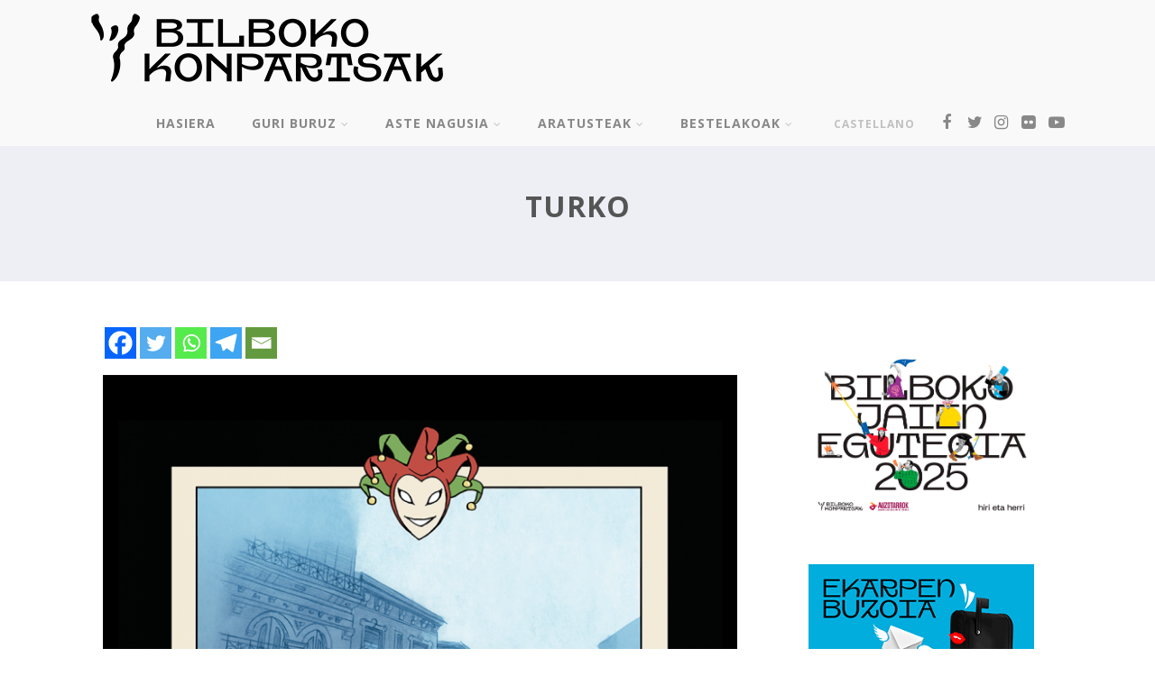

--- FILE ---
content_type: text/html; charset=UTF-8
request_url: https://www.bilbokokonpartsak.eus/aratusteak/turko
body_size: 20625
content:

<!DOCTYPE html>
<html xmlns="http://www.w3.org/1999/xhtml" lang="eu">
<head>
<meta http-equiv="Content-Type" content="text/html; charset=UTF-8" />	
<!--[if IE]><meta http-equiv="X-UA-Compatible" content="IE=edge,chrome=1"><![endif]-->
<meta name="viewport" content="width=device-width, initial-scale=1.0"/>
<link rel="profile" href="http://gmpg.org/xfn/11"/>
<link rel="pingback" href="https://www.bilbokokonpartsak.eus/wp/xmlrpc.php" /> 
<meta name='robots' content='index, follow, max-image-preview:large, max-snippet:-1, max-video-preview:-1' />
	<style>img:is([sizes="auto" i], [sizes^="auto," i]) { contain-intrinsic-size: 3000px 1500px }</style>
	<link rel="alternate" hreflang="eu" href="https://www.bilbokokonpartsak.eus/aratusteak/turko" />
<link rel="alternate" hreflang="es-es" href="https://www.bilbokokonpartsak.eus/es/carnavales/turco" />
<link rel="alternate" hreflang="x-default" href="https://www.bilbokokonpartsak.eus/aratusteak/turko" />

	<!-- This site is optimized with the Yoast SEO plugin v24.7 - https://yoast.com/wordpress/plugins/seo/ -->
	<title>Turko - Bilboko Konpartsak</title>
	<link rel="canonical" href="https://www.bilbokokonpartsak.eus/aratusteak/turko" />
	<meta property="og:locale" content="en_US" />
	<meta property="og:type" content="article" />
	<meta property="og:title" content="Turko - Bilboko Konpartsak" />
	<meta property="og:description" content="&nbsp; Askotariko talde honeri kutsu exotikoa emoten eutson pertsonaia da Turkoa, beti azpikogona zuri, gerriko gorri eta koloredun turbanteagaz jantzita. Garaiko dantzarik tipikoena, Zahagi dantza, egiteagaitik zan ezaguna. Dantza honen jatorria historian galdua dago, eta dantzariek trebetasun eta bizitasunez darabilzen makilen alkar jotzeak bere izaera primitiboa erakusten dau." />
	<meta property="og:url" content="https://www.bilbokokonpartsak.eus/aratusteak/turko" />
	<meta property="og:site_name" content="Bilboko Konpartsak" />
	<meta property="article:publisher" content="http://www.facebook.com/bilbokokonpartsak" />
	<meta property="article:modified_time" content="2020-01-29T11:59:55+00:00" />
	<meta property="og:image" content="https://www.bilbokokonpartsak.eus/wp/wp-content/uploads/2017/01/Turko-724x1024.png" />
	<script type="application/ld+json" class="yoast-schema-graph">{"@context":"https://schema.org","@graph":[{"@type":"WebPage","@id":"https://www.bilbokokonpartsak.eus/aratusteak/turko","url":"https://www.bilbokokonpartsak.eus/aratusteak/turko","name":"Turko - Bilboko Konpartsak","isPartOf":{"@id":"https://www.bilbokokonpartsak.eus/#website"},"primaryImageOfPage":{"@id":"https://www.bilbokokonpartsak.eus/aratusteak/turko#primaryimage"},"image":{"@id":"https://www.bilbokokonpartsak.eus/aratusteak/turko#primaryimage"},"thumbnailUrl":"https://www.bilbokokonpartsak.eus/wp/wp-content/uploads/2017/01/Turko-724x1024.png","datePublished":"2017-01-29T16:05:21+00:00","dateModified":"2020-01-29T11:59:55+00:00","breadcrumb":{"@id":"https://www.bilbokokonpartsak.eus/aratusteak/turko#breadcrumb"},"inLanguage":"eu","potentialAction":[{"@type":"ReadAction","target":["https://www.bilbokokonpartsak.eus/aratusteak/turko"]}]},{"@type":"ImageObject","inLanguage":"eu","@id":"https://www.bilbokokonpartsak.eus/aratusteak/turko#primaryimage","url":"https://www.bilbokokonpartsak.eus/wp/wp-content/uploads/2017/01/Turko.png","contentUrl":"https://www.bilbokokonpartsak.eus/wp/wp-content/uploads/2017/01/Turko.png","width":1024,"height":1448},{"@type":"BreadcrumbList","@id":"https://www.bilbokokonpartsak.eus/aratusteak/turko#breadcrumb","itemListElement":[{"@type":"ListItem","position":1,"name":"Aratusteak Bilbon","item":"https://www.bilbokokonpartsak.eus/aratusteak"},{"@type":"ListItem","position":2,"name":"Turko"}]},{"@type":"WebSite","@id":"https://www.bilbokokonpartsak.eus/#website","url":"https://www.bilbokokonpartsak.eus/","name":"Bilboko Konpartsak","description":"Aste Nagusia eta beste hainbat ekintza","publisher":{"@id":"https://www.bilbokokonpartsak.eus/#organization"},"potentialAction":[{"@type":"SearchAction","target":{"@type":"EntryPoint","urlTemplate":"https://www.bilbokokonpartsak.eus/?s={search_term_string}"},"query-input":{"@type":"PropertyValueSpecification","valueRequired":true,"valueName":"search_term_string"}}],"inLanguage":"eu"},{"@type":"Organization","@id":"https://www.bilbokokonpartsak.eus/#organization","name":"BILBOKO KONPARTSEN FEDERAKUNDEA","url":"https://www.bilbokokonpartsak.eus/","logo":{"@type":"ImageObject","inLanguage":"eu","@id":"https://www.bilbokokonpartsak.eus/#/schema/logo/image/","url":"https://www.bilbokokonpartsak.eus/wp/wp-content/uploads/2021/08/cropped-BK_favicon.png","contentUrl":"https://www.bilbokokonpartsak.eus/wp/wp-content/uploads/2021/08/cropped-BK_favicon.png","width":512,"height":512,"caption":"BILBOKO KONPARTSEN FEDERAKUNDEA"},"image":{"@id":"https://www.bilbokokonpartsak.eus/#/schema/logo/image/"},"sameAs":["http://www.facebook.com/bilbokokonpartsak","https://x.com/konpartsak","http://www.instagram.com/bilbokokonpartsak/","https://www.youtube.com/channel/UCRVg6Uz1O3Yw0vgLbKPKOGw","https://eu.wikipedia.org/wiki/Bilboko_konpartsak"]}]}</script>
	<!-- / Yoast SEO plugin. -->


<link rel='dns-prefetch' href='//fonts.googleapis.com' />
<link rel="alternate" type="application/rss+xml" title="Bilboko Konpartsak &raquo; Jarioa" href="https://www.bilbokokonpartsak.eus/feed" />
<link rel="alternate" type="application/rss+xml" title="Bilboko Konpartsak &raquo; Iruzkinen jarioa" href="https://www.bilbokokonpartsak.eus/comments/feed" />
<script type="text/javascript">
/* <![CDATA[ */
window._wpemojiSettings = {"baseUrl":"https:\/\/s.w.org\/images\/core\/emoji\/15.0.3\/72x72\/","ext":".png","svgUrl":"https:\/\/s.w.org\/images\/core\/emoji\/15.0.3\/svg\/","svgExt":".svg","source":{"concatemoji":"https:\/\/www.bilbokokonpartsak.eus\/wp\/wp-includes\/js\/wp-emoji-release.min.js?ver=6.7.4"}};
/*! This file is auto-generated */
!function(i,n){var o,s,e;function c(e){try{var t={supportTests:e,timestamp:(new Date).valueOf()};sessionStorage.setItem(o,JSON.stringify(t))}catch(e){}}function p(e,t,n){e.clearRect(0,0,e.canvas.width,e.canvas.height),e.fillText(t,0,0);var t=new Uint32Array(e.getImageData(0,0,e.canvas.width,e.canvas.height).data),r=(e.clearRect(0,0,e.canvas.width,e.canvas.height),e.fillText(n,0,0),new Uint32Array(e.getImageData(0,0,e.canvas.width,e.canvas.height).data));return t.every(function(e,t){return e===r[t]})}function u(e,t,n){switch(t){case"flag":return n(e,"\ud83c\udff3\ufe0f\u200d\u26a7\ufe0f","\ud83c\udff3\ufe0f\u200b\u26a7\ufe0f")?!1:!n(e,"\ud83c\uddfa\ud83c\uddf3","\ud83c\uddfa\u200b\ud83c\uddf3")&&!n(e,"\ud83c\udff4\udb40\udc67\udb40\udc62\udb40\udc65\udb40\udc6e\udb40\udc67\udb40\udc7f","\ud83c\udff4\u200b\udb40\udc67\u200b\udb40\udc62\u200b\udb40\udc65\u200b\udb40\udc6e\u200b\udb40\udc67\u200b\udb40\udc7f");case"emoji":return!n(e,"\ud83d\udc26\u200d\u2b1b","\ud83d\udc26\u200b\u2b1b")}return!1}function f(e,t,n){var r="undefined"!=typeof WorkerGlobalScope&&self instanceof WorkerGlobalScope?new OffscreenCanvas(300,150):i.createElement("canvas"),a=r.getContext("2d",{willReadFrequently:!0}),o=(a.textBaseline="top",a.font="600 32px Arial",{});return e.forEach(function(e){o[e]=t(a,e,n)}),o}function t(e){var t=i.createElement("script");t.src=e,t.defer=!0,i.head.appendChild(t)}"undefined"!=typeof Promise&&(o="wpEmojiSettingsSupports",s=["flag","emoji"],n.supports={everything:!0,everythingExceptFlag:!0},e=new Promise(function(e){i.addEventListener("DOMContentLoaded",e,{once:!0})}),new Promise(function(t){var n=function(){try{var e=JSON.parse(sessionStorage.getItem(o));if("object"==typeof e&&"number"==typeof e.timestamp&&(new Date).valueOf()<e.timestamp+604800&&"object"==typeof e.supportTests)return e.supportTests}catch(e){}return null}();if(!n){if("undefined"!=typeof Worker&&"undefined"!=typeof OffscreenCanvas&&"undefined"!=typeof URL&&URL.createObjectURL&&"undefined"!=typeof Blob)try{var e="postMessage("+f.toString()+"("+[JSON.stringify(s),u.toString(),p.toString()].join(",")+"));",r=new Blob([e],{type:"text/javascript"}),a=new Worker(URL.createObjectURL(r),{name:"wpTestEmojiSupports"});return void(a.onmessage=function(e){c(n=e.data),a.terminate(),t(n)})}catch(e){}c(n=f(s,u,p))}t(n)}).then(function(e){for(var t in e)n.supports[t]=e[t],n.supports.everything=n.supports.everything&&n.supports[t],"flag"!==t&&(n.supports.everythingExceptFlag=n.supports.everythingExceptFlag&&n.supports[t]);n.supports.everythingExceptFlag=n.supports.everythingExceptFlag&&!n.supports.flag,n.DOMReady=!1,n.readyCallback=function(){n.DOMReady=!0}}).then(function(){return e}).then(function(){var e;n.supports.everything||(n.readyCallback(),(e=n.source||{}).concatemoji?t(e.concatemoji):e.wpemoji&&e.twemoji&&(t(e.twemoji),t(e.wpemoji)))}))}((window,document),window._wpemojiSettings);
/* ]]> */
</script>
<style id='wp-emoji-styles-inline-css' type='text/css'>

	img.wp-smiley, img.emoji {
		display: inline !important;
		border: none !important;
		box-shadow: none !important;
		height: 1em !important;
		width: 1em !important;
		margin: 0 0.07em !important;
		vertical-align: -0.1em !important;
		background: none !important;
		padding: 0 !important;
	}
</style>
<link rel='stylesheet' id='wp-block-library-css' href='https://www.bilbokokonpartsak.eus/wp/wp-includes/css/dist/block-library/style.min.css?ver=6.7.4' type='text/css' media='all' />
<style id='classic-theme-styles-inline-css' type='text/css'>
/*! This file is auto-generated */
.wp-block-button__link{color:#fff;background-color:#32373c;border-radius:9999px;box-shadow:none;text-decoration:none;padding:calc(.667em + 2px) calc(1.333em + 2px);font-size:1.125em}.wp-block-file__button{background:#32373c;color:#fff;text-decoration:none}
</style>
<style id='global-styles-inline-css' type='text/css'>
:root{--wp--preset--aspect-ratio--square: 1;--wp--preset--aspect-ratio--4-3: 4/3;--wp--preset--aspect-ratio--3-4: 3/4;--wp--preset--aspect-ratio--3-2: 3/2;--wp--preset--aspect-ratio--2-3: 2/3;--wp--preset--aspect-ratio--16-9: 16/9;--wp--preset--aspect-ratio--9-16: 9/16;--wp--preset--color--black: #000000;--wp--preset--color--cyan-bluish-gray: #abb8c3;--wp--preset--color--white: #ffffff;--wp--preset--color--pale-pink: #f78da7;--wp--preset--color--vivid-red: #cf2e2e;--wp--preset--color--luminous-vivid-orange: #ff6900;--wp--preset--color--luminous-vivid-amber: #fcb900;--wp--preset--color--light-green-cyan: #7bdcb5;--wp--preset--color--vivid-green-cyan: #00d084;--wp--preset--color--pale-cyan-blue: #8ed1fc;--wp--preset--color--vivid-cyan-blue: #0693e3;--wp--preset--color--vivid-purple: #9b51e0;--wp--preset--gradient--vivid-cyan-blue-to-vivid-purple: linear-gradient(135deg,rgba(6,147,227,1) 0%,rgb(155,81,224) 100%);--wp--preset--gradient--light-green-cyan-to-vivid-green-cyan: linear-gradient(135deg,rgb(122,220,180) 0%,rgb(0,208,130) 100%);--wp--preset--gradient--luminous-vivid-amber-to-luminous-vivid-orange: linear-gradient(135deg,rgba(252,185,0,1) 0%,rgba(255,105,0,1) 100%);--wp--preset--gradient--luminous-vivid-orange-to-vivid-red: linear-gradient(135deg,rgba(255,105,0,1) 0%,rgb(207,46,46) 100%);--wp--preset--gradient--very-light-gray-to-cyan-bluish-gray: linear-gradient(135deg,rgb(238,238,238) 0%,rgb(169,184,195) 100%);--wp--preset--gradient--cool-to-warm-spectrum: linear-gradient(135deg,rgb(74,234,220) 0%,rgb(151,120,209) 20%,rgb(207,42,186) 40%,rgb(238,44,130) 60%,rgb(251,105,98) 80%,rgb(254,248,76) 100%);--wp--preset--gradient--blush-light-purple: linear-gradient(135deg,rgb(255,206,236) 0%,rgb(152,150,240) 100%);--wp--preset--gradient--blush-bordeaux: linear-gradient(135deg,rgb(254,205,165) 0%,rgb(254,45,45) 50%,rgb(107,0,62) 100%);--wp--preset--gradient--luminous-dusk: linear-gradient(135deg,rgb(255,203,112) 0%,rgb(199,81,192) 50%,rgb(65,88,208) 100%);--wp--preset--gradient--pale-ocean: linear-gradient(135deg,rgb(255,245,203) 0%,rgb(182,227,212) 50%,rgb(51,167,181) 100%);--wp--preset--gradient--electric-grass: linear-gradient(135deg,rgb(202,248,128) 0%,rgb(113,206,126) 100%);--wp--preset--gradient--midnight: linear-gradient(135deg,rgb(2,3,129) 0%,rgb(40,116,252) 100%);--wp--preset--font-size--small: 13px;--wp--preset--font-size--medium: 20px;--wp--preset--font-size--large: 36px;--wp--preset--font-size--x-large: 42px;--wp--preset--spacing--20: 0.44rem;--wp--preset--spacing--30: 0.67rem;--wp--preset--spacing--40: 1rem;--wp--preset--spacing--50: 1.5rem;--wp--preset--spacing--60: 2.25rem;--wp--preset--spacing--70: 3.38rem;--wp--preset--spacing--80: 5.06rem;--wp--preset--shadow--natural: 6px 6px 9px rgba(0, 0, 0, 0.2);--wp--preset--shadow--deep: 12px 12px 50px rgba(0, 0, 0, 0.4);--wp--preset--shadow--sharp: 6px 6px 0px rgba(0, 0, 0, 0.2);--wp--preset--shadow--outlined: 6px 6px 0px -3px rgba(255, 255, 255, 1), 6px 6px rgba(0, 0, 0, 1);--wp--preset--shadow--crisp: 6px 6px 0px rgba(0, 0, 0, 1);}:where(.is-layout-flex){gap: 0.5em;}:where(.is-layout-grid){gap: 0.5em;}body .is-layout-flex{display: flex;}.is-layout-flex{flex-wrap: wrap;align-items: center;}.is-layout-flex > :is(*, div){margin: 0;}body .is-layout-grid{display: grid;}.is-layout-grid > :is(*, div){margin: 0;}:where(.wp-block-columns.is-layout-flex){gap: 2em;}:where(.wp-block-columns.is-layout-grid){gap: 2em;}:where(.wp-block-post-template.is-layout-flex){gap: 1.25em;}:where(.wp-block-post-template.is-layout-grid){gap: 1.25em;}.has-black-color{color: var(--wp--preset--color--black) !important;}.has-cyan-bluish-gray-color{color: var(--wp--preset--color--cyan-bluish-gray) !important;}.has-white-color{color: var(--wp--preset--color--white) !important;}.has-pale-pink-color{color: var(--wp--preset--color--pale-pink) !important;}.has-vivid-red-color{color: var(--wp--preset--color--vivid-red) !important;}.has-luminous-vivid-orange-color{color: var(--wp--preset--color--luminous-vivid-orange) !important;}.has-luminous-vivid-amber-color{color: var(--wp--preset--color--luminous-vivid-amber) !important;}.has-light-green-cyan-color{color: var(--wp--preset--color--light-green-cyan) !important;}.has-vivid-green-cyan-color{color: var(--wp--preset--color--vivid-green-cyan) !important;}.has-pale-cyan-blue-color{color: var(--wp--preset--color--pale-cyan-blue) !important;}.has-vivid-cyan-blue-color{color: var(--wp--preset--color--vivid-cyan-blue) !important;}.has-vivid-purple-color{color: var(--wp--preset--color--vivid-purple) !important;}.has-black-background-color{background-color: var(--wp--preset--color--black) !important;}.has-cyan-bluish-gray-background-color{background-color: var(--wp--preset--color--cyan-bluish-gray) !important;}.has-white-background-color{background-color: var(--wp--preset--color--white) !important;}.has-pale-pink-background-color{background-color: var(--wp--preset--color--pale-pink) !important;}.has-vivid-red-background-color{background-color: var(--wp--preset--color--vivid-red) !important;}.has-luminous-vivid-orange-background-color{background-color: var(--wp--preset--color--luminous-vivid-orange) !important;}.has-luminous-vivid-amber-background-color{background-color: var(--wp--preset--color--luminous-vivid-amber) !important;}.has-light-green-cyan-background-color{background-color: var(--wp--preset--color--light-green-cyan) !important;}.has-vivid-green-cyan-background-color{background-color: var(--wp--preset--color--vivid-green-cyan) !important;}.has-pale-cyan-blue-background-color{background-color: var(--wp--preset--color--pale-cyan-blue) !important;}.has-vivid-cyan-blue-background-color{background-color: var(--wp--preset--color--vivid-cyan-blue) !important;}.has-vivid-purple-background-color{background-color: var(--wp--preset--color--vivid-purple) !important;}.has-black-border-color{border-color: var(--wp--preset--color--black) !important;}.has-cyan-bluish-gray-border-color{border-color: var(--wp--preset--color--cyan-bluish-gray) !important;}.has-white-border-color{border-color: var(--wp--preset--color--white) !important;}.has-pale-pink-border-color{border-color: var(--wp--preset--color--pale-pink) !important;}.has-vivid-red-border-color{border-color: var(--wp--preset--color--vivid-red) !important;}.has-luminous-vivid-orange-border-color{border-color: var(--wp--preset--color--luminous-vivid-orange) !important;}.has-luminous-vivid-amber-border-color{border-color: var(--wp--preset--color--luminous-vivid-amber) !important;}.has-light-green-cyan-border-color{border-color: var(--wp--preset--color--light-green-cyan) !important;}.has-vivid-green-cyan-border-color{border-color: var(--wp--preset--color--vivid-green-cyan) !important;}.has-pale-cyan-blue-border-color{border-color: var(--wp--preset--color--pale-cyan-blue) !important;}.has-vivid-cyan-blue-border-color{border-color: var(--wp--preset--color--vivid-cyan-blue) !important;}.has-vivid-purple-border-color{border-color: var(--wp--preset--color--vivid-purple) !important;}.has-vivid-cyan-blue-to-vivid-purple-gradient-background{background: var(--wp--preset--gradient--vivid-cyan-blue-to-vivid-purple) !important;}.has-light-green-cyan-to-vivid-green-cyan-gradient-background{background: var(--wp--preset--gradient--light-green-cyan-to-vivid-green-cyan) !important;}.has-luminous-vivid-amber-to-luminous-vivid-orange-gradient-background{background: var(--wp--preset--gradient--luminous-vivid-amber-to-luminous-vivid-orange) !important;}.has-luminous-vivid-orange-to-vivid-red-gradient-background{background: var(--wp--preset--gradient--luminous-vivid-orange-to-vivid-red) !important;}.has-very-light-gray-to-cyan-bluish-gray-gradient-background{background: var(--wp--preset--gradient--very-light-gray-to-cyan-bluish-gray) !important;}.has-cool-to-warm-spectrum-gradient-background{background: var(--wp--preset--gradient--cool-to-warm-spectrum) !important;}.has-blush-light-purple-gradient-background{background: var(--wp--preset--gradient--blush-light-purple) !important;}.has-blush-bordeaux-gradient-background{background: var(--wp--preset--gradient--blush-bordeaux) !important;}.has-luminous-dusk-gradient-background{background: var(--wp--preset--gradient--luminous-dusk) !important;}.has-pale-ocean-gradient-background{background: var(--wp--preset--gradient--pale-ocean) !important;}.has-electric-grass-gradient-background{background: var(--wp--preset--gradient--electric-grass) !important;}.has-midnight-gradient-background{background: var(--wp--preset--gradient--midnight) !important;}.has-small-font-size{font-size: var(--wp--preset--font-size--small) !important;}.has-medium-font-size{font-size: var(--wp--preset--font-size--medium) !important;}.has-large-font-size{font-size: var(--wp--preset--font-size--large) !important;}.has-x-large-font-size{font-size: var(--wp--preset--font-size--x-large) !important;}
:where(.wp-block-post-template.is-layout-flex){gap: 1.25em;}:where(.wp-block-post-template.is-layout-grid){gap: 1.25em;}
:where(.wp-block-columns.is-layout-flex){gap: 2em;}:where(.wp-block-columns.is-layout-grid){gap: 2em;}
:root :where(.wp-block-pullquote){font-size: 1.5em;line-height: 1.6;}
</style>
<link rel='stylesheet' id='wpml-blocks-css' href='https://www.bilbokokonpartsak.eus/wp/wp-content/plugins/sitepress-multilingual-cms/dist/css/blocks/styles.css?ver=4.6.15' type='text/css' media='all' />
<link rel='stylesheet' id='contact-form-7-css' href='https://www.bilbokokonpartsak.eus/wp/wp-content/plugins/contact-form-7/includes/css/styles.css?ver=6.0.5' type='text/css' media='all' />
<link rel='stylesheet' id='wpml-legacy-post-translations-0-css' href='https://www.bilbokokonpartsak.eus/wp/wp-content/plugins/sitepress-multilingual-cms/templates/language-switchers/legacy-post-translations/style.min.css?ver=1' type='text/css' media='all' />
<link rel='stylesheet' id='wpml-menu-item-0-css' href='https://www.bilbokokonpartsak.eus/wp/wp-content/plugins/sitepress-multilingual-cms/templates/language-switchers/menu-item/style.min.css?ver=1' type='text/css' media='all' />
<style id='wpml-menu-item-0-inline-css' type='text/css'>
@media screen and (max-width: 782px) { #wp-toolbar>ul>li { display: block; } }
</style>
<link rel='stylesheet' id='parent-style-css' href='https://www.bilbokokonpartsak.eus/wp/wp-content/themes/optimizer/style.css?ver=6.7.4' type='text/css' media='all' />
<link rel='stylesheet' id='child-style-css' href='https://www.bilbokokonpartsak.eus/wp/wp-content/themes/optimizer-child/style.css?ver=1.0.0' type='text/css' media='all' />
<link rel='stylesheet' id='optimizer-style-css' href='https://www.bilbokokonpartsak.eus/wp/wp-content/themes/optimizer-child/style.css?ver=6.7.4' type='text/css' media='all' />
<link rel='stylesheet' id='optimizer-style-core-css' href='https://www.bilbokokonpartsak.eus/wp/wp-content/themes/optimizer/style_core.css?ver=6.7.4' type='text/css' media='all' />
<link rel='stylesheet' id='optimizer-icons-css' href='https://www.bilbokokonpartsak.eus/wp/wp-content/themes/optimizer/assets/fonts/font-awesome.css?ver=6.7.4' type='text/css' media='all' />
<link rel='stylesheet' id='optimizer_google_fonts-css' href='//fonts.googleapis.com/css?family=Open+Sans%3Aregular%2Citalic%2C700%26subset%3Dlatin%2C' type='text/css' media='screen' />
<style id='akismet-widget-style-inline-css' type='text/css'>

			.a-stats {
				--akismet-color-mid-green: #357b49;
				--akismet-color-white: #fff;
				--akismet-color-light-grey: #f6f7f7;

				max-width: 350px;
				width: auto;
			}

			.a-stats * {
				all: unset;
				box-sizing: border-box;
			}

			.a-stats strong {
				font-weight: 600;
			}

			.a-stats a.a-stats__link,
			.a-stats a.a-stats__link:visited,
			.a-stats a.a-stats__link:active {
				background: var(--akismet-color-mid-green);
				border: none;
				box-shadow: none;
				border-radius: 8px;
				color: var(--akismet-color-white);
				cursor: pointer;
				display: block;
				font-family: -apple-system, BlinkMacSystemFont, 'Segoe UI', 'Roboto', 'Oxygen-Sans', 'Ubuntu', 'Cantarell', 'Helvetica Neue', sans-serif;
				font-weight: 500;
				padding: 12px;
				text-align: center;
				text-decoration: none;
				transition: all 0.2s ease;
			}

			/* Extra specificity to deal with TwentyTwentyOne focus style */
			.widget .a-stats a.a-stats__link:focus {
				background: var(--akismet-color-mid-green);
				color: var(--akismet-color-white);
				text-decoration: none;
			}

			.a-stats a.a-stats__link:hover {
				filter: brightness(110%);
				box-shadow: 0 4px 12px rgba(0, 0, 0, 0.06), 0 0 2px rgba(0, 0, 0, 0.16);
			}

			.a-stats .count {
				color: var(--akismet-color-white);
				display: block;
				font-size: 1.5em;
				line-height: 1.4;
				padding: 0 13px;
				white-space: nowrap;
			}
		
</style>
<link rel='stylesheet' id='mm-compiled-options-mobmenu-css' href='https://www.bilbokokonpartsak.eus/wp/wp-content/uploads/dynamic-mobmenu.css?ver=2.8.7-799' type='text/css' media='all' />
<link rel='stylesheet' id='mm-google-webfont-dosis-css' href='//fonts.googleapis.com/css?family=Dosis%3Ainherit%2C400&#038;subset=latin%2Clatin-ext&#038;ver=6.7.4' type='text/css' media='all' />
<link rel='stylesheet' id='heateor_sss_frontend_css-css' href='https://www.bilbokokonpartsak.eus/wp/wp-content/plugins/sassy-social-share/public/css/sassy-social-share-public.css?ver=3.3.71' type='text/css' media='all' />
<style id='heateor_sss_frontend_css-inline-css' type='text/css'>
.heateor_sss_button_instagram span.heateor_sss_svg,a.heateor_sss_instagram span.heateor_sss_svg{background:radial-gradient(circle at 30% 107%,#fdf497 0,#fdf497 5%,#fd5949 45%,#d6249f 60%,#285aeb 90%)}.heateor_sss_horizontal_sharing .heateor_sss_svg,.heateor_sss_standard_follow_icons_container .heateor_sss_svg{color:#fff;border-width:0px;border-style:solid;border-color:transparent}.heateor_sss_horizontal_sharing .heateorSssTCBackground{color:#666}.heateor_sss_horizontal_sharing span.heateor_sss_svg:hover,.heateor_sss_standard_follow_icons_container span.heateor_sss_svg:hover{border-color:transparent;}.heateor_sss_vertical_sharing span.heateor_sss_svg,.heateor_sss_floating_follow_icons_container span.heateor_sss_svg{color:#fff;border-width:0px;border-style:solid;border-color:transparent;}.heateor_sss_vertical_sharing .heateorSssTCBackground{color:#666;}.heateor_sss_vertical_sharing span.heateor_sss_svg:hover,.heateor_sss_floating_follow_icons_container span.heateor_sss_svg:hover{border-color:transparent;}@media screen and (max-width:783px) {.heateor_sss_vertical_sharing{display:none!important}}
</style>
<link rel='stylesheet' id='yop-public-css' href='https://www.bilbokokonpartsak.eus/wp/wp-content/plugins/yop-poll-pro/public/assets/css/yop-poll-public-6.5.31.css?ver=6.7.4' type='text/css' media='all' />
<link rel='stylesheet' id='cssmobmenu-icons-css' href='https://www.bilbokokonpartsak.eus/wp/wp-content/plugins/mobile-menu/includes/css/mobmenu-icons.css?ver=6.7.4' type='text/css' media='all' />
<link rel='stylesheet' id='cssmobmenu-css' href='https://www.bilbokokonpartsak.eus/wp/wp-content/plugins/mobile-menu/includes/css/mobmenu.css?ver=2.8.7' type='text/css' media='all' />
<script type="text/javascript" id="wpml-cookie-js-extra">
/* <![CDATA[ */
var wpml_cookies = {"wp-wpml_current_language":{"value":"eu","expires":1,"path":"\/"}};
var wpml_cookies = {"wp-wpml_current_language":{"value":"eu","expires":1,"path":"\/"}};
/* ]]> */
</script>
<script type="text/javascript" src="https://www.bilbokokonpartsak.eus/wp/wp-content/plugins/sitepress-multilingual-cms/res/js/cookies/language-cookie.js?ver=4.6.15" id="wpml-cookie-js" defer="defer" data-wp-strategy="defer"></script>
<script type="text/javascript" src="https://www.bilbokokonpartsak.eus/wp/wp-includes/js/jquery/jquery.min.js?ver=3.7.1" id="jquery-core-js"></script>
<script type="text/javascript" src="https://www.bilbokokonpartsak.eus/wp/wp-includes/js/jquery/jquery-migrate.min.js?ver=3.4.1" id="jquery-migrate-js"></script>
<script type="text/javascript" id="jquery-migrate-js-after">
/* <![CDATA[ */
jQuery(document).ready(function(){   jQuery(".so-panel.widget").each(function (){   jQuery(this).attr("id", jQuery(this).find(".so_widget_id").attr("data-panel-id"))  });  });
/* ]]> */
</script>
<script type="text/javascript" src="https://www.bilbokokonpartsak.eus/wp/wp-content/themes/optimizer/assets/js/optimizer.js?ver=1" id="optimizer_js-js"></script>
<script type="text/javascript" src="https://www.bilbokokonpartsak.eus/wp/wp-content/themes/optimizer/assets/js/other.js?ver=1" id="optimizer_otherjs-js"></script>
<script type="text/javascript" src="https://www.bilbokokonpartsak.eus/wp/wp-content/themes/optimizer/assets/js/magnific-popup.js?ver=1" id="optimizer_lightbox-js"></script>
<script type="text/javascript" src="https://www.bilbokokonpartsak.eus/wp/wp-content/plugins/mobile-menu/includes/js/mobmenu.js?ver=2.8.7" id="mobmenujs-js"></script>
<link rel="https://api.w.org/" href="https://www.bilbokokonpartsak.eus/wp-json/" /><link rel="alternate" title="JSON" type="application/json" href="https://www.bilbokokonpartsak.eus/wp-json/wp/v2/pages/6437" /><link rel="EditURI" type="application/rsd+xml" title="RSD" href="https://www.bilbokokonpartsak.eus/wp/xmlrpc.php?rsd" />
<meta name="generator" content="WordPress 6.7.4" />
<link rel='shortlink' href='https://www.bilbokokonpartsak.eus/?p=6437' />
<link rel="alternate" title="oEmbed (JSON)" type="application/json+oembed" href="https://www.bilbokokonpartsak.eus/wp-json/oembed/1.0/embed?url=https%3A%2F%2Fwww.bilbokokonpartsak.eus%2Faratusteak%2Fturko" />
<link rel="alternate" title="oEmbed (XML)" type="text/xml+oembed" href="https://www.bilbokokonpartsak.eus/wp-json/oembed/1.0/embed?url=https%3A%2F%2Fwww.bilbokokonpartsak.eus%2Faratusteak%2Fturko&#038;format=xml" />
<meta name="generator" content="WPML ver:4.6.15 stt:16,2;" />
<style type="text/css">

/*Fixed Background*/

	/*BOXED LAYOUT*/
	.site_boxed .layer_wrapper, body.home.site_boxed #slidera {width: 85%;float: left;margin: 0 7.5%;
	background: #ffffff;}
	.site_boxed .stat_bg, .site_boxed .stat_bg_overlay{width: 85%;}
	.site_boxed .social_buttons{background: #ffffff;}
	.site_boxed .center {width: 95%;margin: 0 auto;}
	.site_boxed .head_top .center{ width:95%!important;}



/*Site Content Text Style*/
body, input, textarea{ 
	font-family:Open Sans; 	font-size:16px; }

.single_metainfo, .single_post .single_metainfo a, a:link, a:visited, .single_post_content .tabs li a{ color:#999999;}

.page_head, .author_div{ background:#EEEFF5; color:#555555;}
.page_head .postitle{color:#555555;}	
.page_head .layerbread a{color:#555555;}	

/*LINK COLOR*/
.org_comment a, .thn_post_wrap a:link, .thn_post_wrap a:visited, .lts_lightbox_content a:link, .lts_lightbox_content a:visited, .athor_desc a:link, .athor_desc a:visited{color:#3590ea;}
.org_comment a:hover, .thn_post_wrap a:link:hover, .lts_lightbox_content a:link:hover, .lts_lightbox_content a:visited:hover, .athor_desc a:link:hover, .athor_desc a:visited:hover{color:#1e73be;}

/*-----------------------------Static Slider Content box width------------------------------------*/
.stat_content_inner .center{width:85%;}
.stat_content_inner{bottom:15%; color:#ffffff;}


/*STATIC SLIDE CTA BUTTONS COLORS*/
.static_cta1.cta_hollow, .static_cta1.cta_hollow_big{ background:transparent!important; color:#ffffff;}
.static_cta1.cta_flat, .static_cta1.cta_flat_big, .static_cta1.cta_rounded, .static_cta1.cta_rounded_big, .static_cta1.cta_hollow:hover, .static_cta1.cta_hollow_big:hover{ background:#1e73be!important; color:#ffffff; border-color:#1e73be!important;}

.static_cta2.cta_hollow, .static_cta2.cta_hollow_big{ background:transparent; color:#ffffff;}
.static_cta2.cta_flat, .static_cta2.cta_flat_big, .static_cta2.cta_rounded, .static_cta2.cta_rounded_big, .static_cta2.cta_hollow:hover, .static_cta2.cta_hollow_big:hover{ background:#000000!important; color:#ffffff;border-color:#000000!important;}


/*-----------------------------COLORS------------------------------------*/
		/*Header Color*/
		.header{ position:relative!important; background:#f9f9f9;}
				
				
				.home.has_trans_header .header_wrap {float: left; position:relative;width: 100%;}
		.home.has_trans_header .header{position: absolute!important;z-index: 999;}


		/*Boxed Header should have boxed width*/
		body.home.site_boxed .header_wrap.layer_wrapper{width: 85%;float: left;margin: 0 7.5%;}
		
		.home.has_trans_header .header, .home.has_trans_header.page.page-template-page-frontpage_template .header{ background:transparent!important; background-image:none;}
				.home.has_trans_header.page .header{background:#f9f9f9!important;}
		@media screen and (max-width: 480px){
		.home.has_trans_header .header{ background:#f9f9f9!important;}
		}
		


		/*LOGO*/
				.logo h2, .logo h1, .logo h2 a, .logo h1 a{ 
						font-size:33px;			color:#555555;
		}
		body.has_trans_header.home .header .logo h2, body.has_trans_header.home .header .logo h1, body.has_trans_header.home .header .logo h2 a, body.has_trans_header.home .header .logo h1 a, body.has_trans_header.home span.desc{ color:#fff;}
		#simple-menu{color:#888888;}
		body.home.has_trans_header #simple-menu{color:#fff;}
		span.desc{color:#555555;}

		/*MENU Text Color*/
		#topmenu ul li a{color:#888888;}
		body.has_trans_header.home #topmenu ul li a, body.has_trans_header.home .head_soc .social_bookmarks.bookmark_simple a{ color:#fff;}
		#topmenu ul li.menu_hover a{border-color:#d6d6d6;}
		#topmenu ul li.menu_hover>a, body.has_trans_header.home #topmenu ul li.menu_hover>a{color:#d6d6d6;}
		#topmenu ul li.current-menu-item>a{color:#3590ea;}
		#topmenu ul li ul{border-color:#d6d6d6 transparent transparent transparent;}
		#topmenu ul.menu>li:hover:after{background-color:#d6d6d6;}
		
		#topmenu ul li ul li a:hover{ background:#36abfc; color:#FFFFFF;}
		.head_soc .social_bookmarks a{color:#888888;}
		.head_soc .social_bookmarks.bookmark_hexagon a:before {border-bottom-color: rgba(136,136,136, 0.3)!important;}
		.head_soc .social_bookmarks.bookmark_hexagon a i {background:rgba(136,136,136, 0.3)!important;}
		.head_soc .social_bookmarks.bookmark_hexagon a:after { border-top-color:rgba(136,136,136, 0.3)!important;}
		

		/*BASE Color*/
		.widget_border, .heading_border, #wp-calendar #today, .thn_post_wrap .more-link:hover, .moretag:hover, .search_term #searchsubmit, .error_msg #searchsubmit, #searchsubmit, .optimizer_pagenav a:hover, .nav-box a:hover .left_arro, .nav-box a:hover .right_arro, .pace .pace-progress, .homeposts_title .menu_border, .pad_menutitle, span.widget_border, .ast_login_widget #loginform #wp-submit, .prog_wrap, .lts_layout1 a.image, .lts_layout2 a.image, .lts_layout3 a.image, .rel_tab:hover .related_img, .wpcf7-submit, .woo-slider #post_slider li.sale .woo_sale, .nivoinner .slide_button_wrap .lts_button, #accordion .slide_button_wrap .lts_button, .img_hover, p.form-submit #submit, .optimposts .type-product a.button.add_to_cart_button{background:#36abfc;} 
		
		.share_active, .comm_auth a, .logged-in-as a, .citeping a, .lay3 h2 a:hover, .lay4 h2 a:hover, .lay5 .postitle a:hover, .nivo-caption p a, .acord_text p a, .org_comment a, .org_ping a, .contact_submit input:hover, .widget_calendar td a, .ast_biotxt a, .ast_bio .ast_biotxt h3, .lts_layout2 .listing-item h2 a:hover, .lts_layout3 .listing-item h2 a:hover, .lts_layout4 .listing-item h2 a:hover, .lts_layout5 .listing-item h2 a:hover, .rel_tab:hover .rel_hover, .post-password-form input[type~=submit], .bio_head h3, .blog_mo a:hover, .ast_navigation a:hover, .lts_layout4 .blog_mo a:hover{color:#36abfc;}
		#home_widgets .widget .thn_wgt_tt, #sidebar .widget .thn_wgt_tt, #footer .widget .thn_wgt_tt, .astwt_iframe a, .ast_bio .ast_biotxt h3, .ast_bio .ast_biotxt a, .nav-box a span, .lay2 h2.postitle:hover a{color:#36abfc;}
		.pace .pace-activity{border-top-color: #36abfc!important;border-left-color: #36abfc!important;}
		.pace .pace-progress-inner{box-shadow: 0 0 10px #36abfc, 0 0 5px #36abfc;
		  -webkit-box-shadow: 0 0 10px #36abfc, 0 0 5px #36abfc;
		  -moz-box-shadow: 0 0 10px #36abfc, 0 0 5px #36abfc;}
		
		.fotorama__thumb-border, .ast_navigation a:hover{ border-color:#36abfc!important;}
		
		
		/*Text Color on BASE COLOR Element*/
		.icon_round a, #wp-calendar #today, .moretag:hover, .search_term #searchsubmit, .error_msg #searchsubmit, .optimizer_pagenav a:hover, .ast_login_widget #loginform #wp-submit, #searchsubmit, .prog_wrap, .rel_tab .related_img i, .lay1 h2.postitle a, .nivoinner .slide_button_wrap .lts_button, #accordion .slide_button_wrap .lts_button, .lts_layout1 .icon_wrap a, .lts_layout2 .icon_wrap a, .lts_layout3 .icon_wrap a, .lts_layout1 .icon_wrap a:hover{color:#FFFFFF;}
		.thn_post_wrap .listing-item .moretag:hover, body .lts_layout1 .listing-item .title, .lts_layout2 .img_wrap .optimizer_plus, .img_hover .icon_wrap a, body .thn_post_wrap .lts_layout1 .icon_wrap a, .wpcf7-submit, .woo-slider #post_slider li.sale .woo_sale, p.form-submit #submit, .optimposts .type-product a.button.add_to_cart_button{color:#FFFFFF;}




/*Sidebar Widget Background Color */
#sidebar .widget{ background:#FFFFFF;}
/*Widget Title Color */
#sidebar .widget .widgettitle, #sidebar .widget .widgettitle a{color:#666666;}
#sidebar .widget li a, #sidebar .widget, #sidebar .widget .widget_wrap{ color:#999999;}
#sidebar .widget .widgettitle, #sidebar .widget .widgettitle a{font-size:16px;}



#footer .widgets .widgettitle, #copyright a{color:#ffffff;}

/*FOOTER WIDGET COLORS*/
#footer{background: #222222;}
#footer .widgets .widget a, #footer .widgets{color:#666666;}
/*COPYRIGHT COLORS*/
#copyright{background: #333333;}
#copyright a, #copyright{color: #999999;}
.foot_soc .social_bookmarks a{color:#999999;}
.foot_soc .social_bookmarks.bookmark_hexagon a:before {border-bottom-color: rgba(153,153,153, 0.3);}
.foot_soc .social_bookmarks.bookmark_hexagon a i {background:rgba(153,153,153, 0.3);}
.foot_soc .social_bookmarks.bookmark_hexagon a:after { border-top-color:rgba(153,153,153, 0.3);}



/*-------------------------------------TYPOGRAPHY--------------------------------------*/

/*Post Titles, headings and Menu Font*/
h1, h2, h3, h4, h5, h6, #topmenu ul li a, .postitle, .product_title{ font-family:Open Sans;  }

#topmenu ul li a, .midrow_block h3, .lay1 h2.postitle, .more-link, .moretag, .single_post .postitle, .related_h3, .comments_template #comments, #comments_ping, #reply-title, #submit, #sidebar .widget .widgettitle, #sidebar .widget .widgettitle a, .search_term h2, .search_term #searchsubmit, .error_msg #searchsubmit, #footer .widgets .widgettitle, .home_title, body .lts_layout1 .listing-item .title, .lay4 h2.postitle, .lay2 h2.postitle a, #home_widgets .widget .widgettitle, .product_title, .page_head h1{ text-transform:uppercase; letter-spacing:1px;}

#topmenu ul li a{font-size:14px;}
#topmenu ul li {line-height: 14px;}

/*Body Text Color*/
body, .home_cat a, .contact_submit input, .comment-form-comment textarea{ color:#999999;}
.single_post_content .tabs li a{ color:#999999;}
.thn_post_wrap .listing-item .moretag{ color:#999999;}
	
	

/*Post Title */
.postitle, .postitle a, .nav-box a, h3#comments, h3#comments_ping, .comment-reply-title, .related_h3, .nocomments, .lts_layout2 .listing-item h2 a, .lts_layout3 .listing-item h2 a, .lts_layout4 .listing-item h2 a, .author_inner h5, .product_title, .woocommerce-tabs h2, .related.products h2, .optimposts .type-product h2.postitle a, .woocommerce ul.products li.product h3{ text-decoration:none; color:#666666;}

/*Woocommerce*/
.optimposts .type-product a.button.add_to_cart_button:hover{background-color:#FFFFFF;color:#36abfc;} 
.optimposts .lay2_wrap .type-product span.price, .optimposts .lay3_wrap .type-product span.price, .optimposts .lay4_wrap  .type-product span.price, .optimposts .lay4_wrap  .type-product a.button.add_to_cart_button{color:#666666;}
.optimposts .lay2_wrap .type-product a.button.add_to_cart_button:before, .optimposts .lay3_wrap .type-product a.button.add_to_cart_button:before{color:#666666;}
.optimposts .lay2_wrap .type-product a.button.add_to_cart_button:hover:before, .optimposts .lay3_wrap .type-product a.button.add_to_cart_button:hover:before, .optimposts .lay4_wrap  .type-product h2.postitle a{color:#36abfc;}



@media screen and (max-width: 480px){
body.home.has_trans_header .header .logo h1 a{ color:#555555!important;}
body.home.has_trans_header .header #simple-menu{color:#888888!important;}
}

/*USER'S CUSTOM CSS---------------------------------------------------------*/
/*---------------------------------------------------------*/
</style>

<!--[if IE]>
<style type="text/css">
.text_block_wrap, .home .lay1, .home .lay2, .home .lay3, .home .lay4, .home .lay5, .home_testi .looper, #footer .widgets{opacity:1!important;}
#topmenu ul li a{display: block;padding: 20px; background:url(#);}
</style>
<![endif]-->
<style type="text/css">.broken_link, a.broken_link {
	text-decoration: line-through;
}</style><!-- Global site tag (gtag.js) - Google Analytics -->
<script async src="https://www.googletagmanager.com/gtag/js?id=UA-11598892-1"></script>
<script>
  window.dataLayer = window.dataLayer || [];
  function gtag(){dataLayer.push(arguments);}
  gtag('js', new Date());

  gtag('config', 'UA-11598892-1');
</script>

<link rel="icon" href="https://www.bilbokokonpartsak.eus/wp/wp-content/uploads/2025/07/Logo-web-tab-150x150.png" sizes="32x32" />
<link rel="icon" href="https://www.bilbokokonpartsak.eus/wp/wp-content/uploads/2025/07/Logo-web-tab-300x300.png" sizes="192x192" />
<link rel="apple-touch-icon" href="https://www.bilbokokonpartsak.eus/wp/wp-content/uploads/2025/07/Logo-web-tab-300x300.png" />
<meta name="msapplication-TileImage" content="https://www.bilbokokonpartsak.eus/wp/wp-content/uploads/2025/07/Logo-web-tab-300x300.png" />
</head>

<body class="page-template-default page page-id-6437 page-child parent-pageid-204 site_full has_trans_header not_frontpage mob-menu-slideout-over">
<!--HEADER-->
<div class="header_wrap layer_wrapper">
	
<!--HEADER STARTS-->
    <div class="header">

        <div class="center">
            <div class="head_inner">
            <!--LOGO START-->
            	                <div class="logo hide_sitetagline">
                                            <a class="logoimga" title="Bilboko Konpartsak" href="https://www.bilbokokonpartsak.eus/"><img src="https://www.bilbokokonpartsak.eus/wp/wp-content/uploads/2024/04/bk-logoa-header-transp.png" /></a>
                        <span class="desc">Aste Nagusia eta beste hainbat ekintza</span>
                                    </div>
            <!--LOGO END-->
            
            <!--MENU START--> 
                <!--MOBILE MENU START-->
                <a id="simple-menu" href="#sidr"><i class="fa-bars"></i></a>
                <!--MOBILE MENU END--> 
                
                <div id="topmenu" class=" has_bookmark">
                <div class="menu-header"><ul id="menu-menu-nagusia" class="menu"><li id="menu-item-12196" class="menu-item menu-item-type-custom menu-item-object-custom menu-item-home menu-item-12196"><a href="https://www.bilbokokonpartsak.eus/">Hasiera</a></li>
<li id="menu-item-2334" class="menu-item menu-item-type-post_type menu-item-object-page menu-item-has-children menu-item-2334"><a href="https://www.bilbokokonpartsak.eus/konpartsak">Guri buruz</a>
<ul class="sub-menu">
	<li id="menu-item-1912" class="menu-item menu-item-type-post_type menu-item-object-page menu-item-1912"><a href="https://www.bilbokokonpartsak.eus/konpartsak" title="Bilboko Konpartsak gara">Aurkezpena</a></li>
	<li id="menu-item-1864" class="menu-item menu-item-type-custom menu-item-object-custom menu-item-has-children menu-item-1864"><a href="#">Konpartsen zerrenda</a>
	<ul class="sub-menu">
		<li id="menu-item-518" class="menu-item menu-item-type-post_type menu-item-object-page menu-item-518"><a href="https://www.bilbokokonpartsak.eus/konpartsak/aixe-berri">Aixeberri</a></li>
		<li id="menu-item-519" class="menu-item menu-item-type-post_type menu-item-object-page menu-item-519"><a href="https://www.bilbokokonpartsak.eus/konpartsak/algara">Algara</a></li>
		<li id="menu-item-520" class="menu-item menu-item-type-post_type menu-item-object-page menu-item-520"><a href="https://www.bilbokokonpartsak.eus/konpartsak/altxaporrue">Altxaporrue</a></li>
		<li id="menu-item-521" class="menu-item menu-item-type-post_type menu-item-object-page menu-item-521"><a href="https://www.bilbokokonpartsak.eus/konpartsak/askapena">Askapeña</a></li>
		<li id="menu-item-522" class="menu-item menu-item-type-post_type menu-item-object-page menu-item-522"><a href="https://www.bilbokokonpartsak.eus/konpartsak/bizizaleak">Bizizaleak</a></li>
		<li id="menu-item-523" class="menu-item menu-item-type-post_type menu-item-object-page menu-item-523"><a href="https://www.bilbokokonpartsak.eus/konpartsak/eguzkizaleak">Eguzkizaleak</a></li>
		<li id="menu-item-524" class="menu-item menu-item-type-post_type menu-item-object-page menu-item-524"><a href="https://www.bilbokokonpartsak.eus/konpartsak/hau-pittu-hau">Hau  Pittu  Hau</a></li>
		<li id="menu-item-525" class="menu-item menu-item-type-post_type menu-item-object-page menu-item-525"><a href="https://www.bilbokokonpartsak.eus/konpartsak/hontzak">Hontzak</a></li>
		<li id="menu-item-526" class="menu-item menu-item-type-post_type menu-item-object-page menu-item-526"><a href="https://www.bilbokokonpartsak.eus/konpartsak/hor-dago-abante">Hor  dago!</a></li>
		<li id="menu-item-528" class="menu-item menu-item-type-post_type menu-item-object-page menu-item-528"><a href="https://www.bilbokokonpartsak.eus/konpartsak/kaixo">Kaixo</a></li>
		<li id="menu-item-529" class="menu-item menu-item-type-post_type menu-item-object-page menu-item-529"><a href="https://www.bilbokokonpartsak.eus/konpartsak/kaskagorri">Kaskagorri</a></li>
		<li id="menu-item-531" class="menu-item menu-item-type-post_type menu-item-object-page menu-item-531"><a href="https://www.bilbokokonpartsak.eus/konpartsak/kranba">Kranba!</a></li>
		<li id="menu-item-533" class="menu-item menu-item-type-post_type menu-item-object-page menu-item-533"><a href="https://www.bilbokokonpartsak.eus/konpartsak/mekauen">Mekauen</a></li>
		<li id="menu-item-534" class="menu-item menu-item-type-post_type menu-item-object-page menu-item-534"><a href="https://www.bilbokokonpartsak.eus/konpartsak/moskotarrak">Moskotarrak</a></li>
		<li id="menu-item-535" class="menu-item menu-item-type-post_type menu-item-object-page menu-item-535"><a href="https://www.bilbokokonpartsak.eus/konpartsak/pa-ya">Pa…Ya!</a></li>
		<li id="menu-item-536" class="menu-item menu-item-type-post_type menu-item-object-page menu-item-536"><a href="https://www.bilbokokonpartsak.eus/konpartsak/pinpilipauxa">Pinpilinpauxa</a></li>
		<li id="menu-item-1793" class="menu-item menu-item-type-post_type menu-item-object-page menu-item-1793"><a href="https://www.bilbokokonpartsak.eus/konpartsak/piztiak">Piztiak</a></li>
		<li id="menu-item-537" class="menu-item menu-item-type-post_type menu-item-object-page menu-item-537"><a href="https://www.bilbokokonpartsak.eus/konpartsak/satorrak">Satorrak</a></li>
		<li id="menu-item-538" class="menu-item menu-item-type-post_type menu-item-object-page menu-item-538"><a href="https://www.bilbokokonpartsak.eus/konpartsak/sinkuartel">Sinkuartel</a></li>
		<li id="menu-item-539" class="menu-item menu-item-type-post_type menu-item-object-page menu-item-539"><a href="https://www.bilbokokonpartsak.eus/konpartsak/tintigorri">Tintigorri</a></li>
		<li id="menu-item-3634" class="menu-item menu-item-type-post_type menu-item-object-page menu-item-3634"><a href="https://www.bilbokokonpartsak.eus/konpartsak/trikimailu">Trikimailu</a></li>
		<li id="menu-item-540" class="menu-item menu-item-type-post_type menu-item-object-page menu-item-540"><a href="https://www.bilbokokonpartsak.eus/konpartsak/txinbotarrak">Txinbotarrak</a></li>
		<li id="menu-item-15245" class="menu-item menu-item-type-post_type menu-item-object-page menu-item-15245"><a href="https://www.bilbokokonpartsak.eus/konpartsak/txinparta-feminista">Txinparta Feminista</a></li>
		<li id="menu-item-541" class="menu-item menu-item-type-post_type menu-item-object-page menu-item-541"><a href="https://www.bilbokokonpartsak.eus/konpartsak/txomin-barullo">Txomin  Barullo</a></li>
		<li id="menu-item-542" class="menu-item menu-item-type-post_type menu-item-object-page menu-item-542"><a href="https://www.bilbokokonpartsak.eus/konpartsak/txori-barrote">Txori  Barrote</a></li>
		<li id="menu-item-543" class="menu-item menu-item-type-post_type menu-item-object-page menu-item-543"><a href="https://www.bilbokokonpartsak.eus/konpartsak/uribarri">Uribarri</a></li>
		<li id="menu-item-544" class="menu-item menu-item-type-post_type menu-item-object-page menu-item-544"><a href="https://www.bilbokokonpartsak.eus/konpartsak/zaratas">Zaratas</a></li>
	</ul>
</li>
	<li id="menu-item-6177" class="menu-item menu-item-type-post_type menu-item-object-page menu-item-6177"><a href="https://www.bilbokokonpartsak.eus/amets-nagusia">Amets  Nagusia</a></li>
	<li id="menu-item-600" class="menu-item menu-item-type-post_type menu-item-object-page menu-item-600"><a href="https://www.bilbokokonpartsak.eus/aste-nagusia/historia" title="Historia apur bat eta bideoa">Aste Nagusiaren historia</a></li>
	<li id="menu-item-2326" class="menu-item menu-item-type-post_type menu-item-object-page menu-item-2326"><a href="https://www.bilbokokonpartsak.eus/aste-nagusia/txupinera">Txupinera</a></li>
	<li id="menu-item-555" class="menu-item menu-item-type-post_type menu-item-object-page menu-item-555"><a href="https://www.bilbokokonpartsak.eus/aste-nagusia/pregoilariak">Pregoilarien  zerrenda</a></li>
	<li id="menu-item-591" class="menu-item menu-item-type-post_type menu-item-object-page menu-item-591"><a href="https://www.bilbokokonpartsak.eus/kontaktua-iradokizunak">Kontaktua-iradokizunak</a></li>
</ul>
</li>
<li id="menu-item-2025" class="menu-item menu-item-type-post_type menu-item-object-page menu-item-has-children menu-item-2025"><a href="https://www.bilbokokonpartsak.eus/aste-nagusia">Aste Nagusia</a>
<ul class="sub-menu">
	<li id="menu-item-2380" class="menu-item menu-item-type-post_type menu-item-object-page menu-item-2380"><a href="https://www.bilbokokonpartsak.eus/aste-nagusia" title="Aste Nagusiaren aurkezpena">Aurkezpena</a></li>
	<li id="menu-item-16748" class="menu-item menu-item-type-custom menu-item-object-custom menu-item-16748"><a href="http://app.bilbokokonpartsak.eus">Aste Nagusiko programazioa</a></li>
	<li id="menu-item-8084" class="menu-item menu-item-type-custom menu-item-object-custom menu-item-has-children menu-item-8084"><a href="#">Erasorik ez , erantzunik gabe</a>
	<ul class="sub-menu">
		<li id="menu-item-3054" class="menu-item menu-item-type-post_type menu-item-object-page menu-item-3054"><a href="https://www.bilbokokonpartsak.eus/aste-nagusia/erasorik-ez">Aste  Nagusian,  erasorik  ez!</a></li>
		<li id="menu-item-3065" class="menu-item menu-item-type-post_type menu-item-object-page menu-item-3065"><a href="https://www.bilbokokonpartsak.eus/aste-nagusia/erasorik-ez/erasoen-kontrako-protokoloa" title="Bat egin ezazu erasoen aurkako lanean">Materialak: irakurri eta elkarbanatu</a></li>
	</ul>
</li>
	<li id="menu-item-582" class="menu-item menu-item-type-post_type menu-item-object-page menu-item-has-children menu-item-582"><a href="https://www.bilbokokonpartsak.eus/aste-nagusia/lehiaketa-gastronomikoa">Lehiaketa gastronomikoa</a>
	<ul class="sub-menu">
		<li id="menu-item-16742" class="menu-item menu-item-type-post_type menu-item-object-page menu-item-16742"><a href="https://www.bilbokokonpartsak.eus/munduko-platerak">Munduko platerak</a></li>
		<li id="menu-item-7026" class="menu-item menu-item-type-post_type menu-item-object-page menu-item-7026"><a href="https://www.bilbokokonpartsak.eus/aste-nagusia/pisto-begetala">Pisto %100 begetala</a></li>
		<li id="menu-item-581" class="menu-item menu-item-type-post_type menu-item-object-page menu-item-581"><a href="https://www.bilbokokonpartsak.eus/aste-nagusia/lehiaketa-gastronomikoa/patata-tortila">Patata tortilla</a></li>
		<li id="menu-item-599" class="menu-item menu-item-type-post_type menu-item-object-page menu-item-599"><a href="https://www.bilbokokonpartsak.eus/aste-nagusia/lehiaketa-gastronomikoa/txipiroiak-tintan">Txipiroiak bere tintan</a></li>
		<li id="menu-item-580" class="menu-item menu-item-type-post_type menu-item-object-page menu-item-580"><a href="https://www.bilbokokonpartsak.eus/aste-nagusia/lehiaketa-gastronomikoa/sukalkia">Sukalkia</a></li>
		<li id="menu-item-579" class="menu-item menu-item-type-post_type menu-item-object-page menu-item-579"><a href="https://www.bilbokokonpartsak.eus/aste-nagusia/lehiaketa-gastronomikoa/makailua-pil-pilean">Makailua pil-pil erara</a></li>
		<li id="menu-item-2017" class="menu-item menu-item-type-post_type menu-item-object-page menu-item-2017"><a href="https://www.bilbokokonpartsak.eus/aste-nagusia/lehiaketa-gastronomikoa/marmitako">Marmitakoa</a></li>
		<li id="menu-item-597" class="menu-item menu-item-type-post_type menu-item-object-page menu-item-597"><a href="https://www.bilbokokonpartsak.eus/aste-nagusia/lehiaketa-gastronomikoa/buztan-gisatua">Buztan gisatua</a></li>
		<li id="menu-item-9659" class="menu-item menu-item-type-post_type menu-item-object-page menu-item-9659"><a href="https://www.bilbokokonpartsak.eus/aste-nagusia/lehiaketa-gastronomikoa/maila-orokorra">Maila orokorra</a></li>
	</ul>
</li>
	<li id="menu-item-552" class="menu-item menu-item-type-custom menu-item-object-custom menu-item-has-children menu-item-552"><a href="#">Hiri Krosa</a>
	<ul class="sub-menu">
		<li id="menu-item-551" class="menu-item menu-item-type-post_type menu-item-object-page menu-item-551"><a href="https://www.bilbokokonpartsak.eus/aste-nagusia/hiri-krosa">Hiri  Krosa  –  Arautegia</a></li>
		<li id="menu-item-601" class="menu-item menu-item-type-post_type menu-item-object-page menu-item-601"><a href="https://www.bilbokokonpartsak.eus/aste-nagusia/hiri-krosa/hiri-krossa-irabazleen-zerrenda">Irabazleen zerrenda</a></li>
	</ul>
</li>
	<li id="menu-item-12955" class="menu-item menu-item-type-post_type menu-item-object-page menu-item-12955"><a href="https://www.bilbokokonpartsak.eus/aste-nagusia/txikientzako-jarduerak">Txikientzako jarduerak</a></li>
	<li id="menu-item-8327" class="menu-item menu-item-type-post_type menu-item-object-page menu-item-8327"><a href="https://www.bilbokokonpartsak.eus/konpartsakidetu-karpatxo-eta-mekanitxin">KONPARTSAKIDETU!  Karpatxo  eta  Mekanitxin</a></li>
	<li id="menu-item-609" class="menu-item menu-item-type-post_type menu-item-object-page menu-item-609"><a href="https://www.bilbokokonpartsak.eus/aste-nagusia/bilbo-kantari">Bilbo  Kantari  Aste  Nagusian</a></li>
	<li id="menu-item-12736" class="menu-item menu-item-type-custom menu-item-object-custom menu-item-has-children menu-item-12736"><a href="#">Txapelketak</a>
	<ul class="sub-menu">
		<li id="menu-item-2865" class="menu-item menu-item-type-post_type menu-item-object-page menu-item-2865"><a href="https://www.bilbokokonpartsak.eus/aste-nagusia/3x3-basket-txapelketa">3&#215;3 basket txapelketa</a></li>
		<li id="menu-item-4564" class="menu-item menu-item-type-post_type menu-item-object-page menu-item-4564"><a href="https://www.bilbokokonpartsak.eus/aste-nagusia/goitibehera-jaitsiera" title="Open Aste Nagusia">Goitibehera  jaitsiera</a></li>
		<li id="menu-item-605" class="menu-item menu-item-type-post_type menu-item-object-page menu-item-605"><a href="https://www.bilbokokonpartsak.eus/aste-nagusia/igel-toka-txapelketa">Igel-toka txapelketa</a></li>
		<li id="menu-item-576" class="menu-item menu-item-type-post_type menu-item-object-page menu-item-576"><a href="https://www.bilbokokonpartsak.eus/aste-nagusia/magic-the-gathering">Open Magic</a></li>
		<li id="menu-item-550" class="menu-item menu-item-type-post_type menu-item-object-page menu-item-550"><a href="https://www.bilbokokonpartsak.eus/aste-nagusia/mus-txapelketa" title="Aste Nagusiko Mus Txapelketa &#8211; Arautegia">Mus txapelketa</a></li>
		<li id="menu-item-14213" class="menu-item menu-item-type-post_type menu-item-object-page menu-item-14213"><a href="https://www.bilbokokonpartsak.eus/aste-nagusia/raperoei-ahotsa-eman">Freestyle</a></li>
		<li id="menu-item-14212" class="menu-item menu-item-type-post_type menu-item-object-page menu-item-14212"><a href="https://www.bilbokokonpartsak.eus/skate-lehiaketa">Skate lehiaketa</a></li>
		<li id="menu-item-12685" class="menu-item menu-item-type-post_type menu-item-object-page menu-item-12685"><a href="https://www.bilbokokonpartsak.eus/waterpolo-lehiaketa">Waterpolo lehiaketa</a></li>
		<li id="menu-item-560" class="menu-item menu-item-type-post_type menu-item-object-page menu-item-560"><a href="https://www.bilbokokonpartsak.eus/aste-nagusia/xakea">Xake</a></li>
		<li id="menu-item-16746" class="menu-item menu-item-type-post_type menu-item-object-page menu-item-16746"><a href="https://www.bilbokokonpartsak.eus/aste-nagusia/rubik-txapelketa">Rubik txapelketa</a></li>
	</ul>
</li>
	<li id="menu-item-603" class="menu-item menu-item-type-custom menu-item-object-custom menu-item-has-children menu-item-603"><a href="#">Bestelakoak</a>
	<ul class="sub-menu">
		<li id="menu-item-608" class="menu-item menu-item-type-post_type menu-item-object-page menu-item-608"><a href="https://www.bilbokokonpartsak.eus/aste-nagusia/bandera-urdina-eta-marroia">Bandera  urdina  eta  marroia</a></li>
		<li id="menu-item-565" class="menu-item menu-item-type-post_type menu-item-object-page menu-item-565"><a href="https://www.bilbokokonpartsak.eus/aste-nagusia/eulia-eta-kanpaia">Eulia  eta  kanpaia</a></li>
		<li id="menu-item-568" class="menu-item menu-item-type-post_type menu-item-object-page menu-item-568"><a href="https://www.bilbokokonpartsak.eus/aste-nagusia/herri-kirolak">Herri  Kirolak</a></li>
		<li id="menu-item-607" class="menu-item menu-item-type-post_type menu-item-object-page menu-item-607"><a href="https://www.bilbokokonpartsak.eus/aste-nagusia/ikurrinari-omenaldia">Ikurriñari omenaldia</a></li>
		<li id="menu-item-14288" class="menu-item menu-item-type-post_type menu-item-object-page menu-item-14288"><a href="https://www.bilbokokonpartsak.eus/aste-nagusia/mozorro-eguna">Mozorro eguna</a></li>
		<li id="menu-item-549" class="menu-item menu-item-type-post_type menu-item-object-page menu-item-549"><a href="https://www.bilbokokonpartsak.eus/aste-nagusia/piraguen-igoera">Piraguen igoera</a></li>
		<li id="menu-item-2325" class="menu-item menu-item-type-post_type menu-item-object-page menu-item-2325"><a href="https://www.bilbokokonpartsak.eus/aste-nagusia/txosnen-irekiera">Txosnen  irekiera</a></li>
		<li id="menu-item-606" class="menu-item menu-item-type-post_type menu-item-object-page menu-item-606"><a href="https://www.bilbokokonpartsak.eus/aste-nagusia/txupinerei-omenaldia">Txupinerei omenaldia</a></li>
	</ul>
</li>
</ul>
</li>
<li id="menu-item-2331" class="menu-item menu-item-type-post_type menu-item-object-page current-page-ancestor current-menu-ancestor current-page-parent current_page_ancestor menu-item-has-children menu-item-2331"><a href="https://www.bilbokokonpartsak.eus/aratusteak">Aratusteak</a>
<ul class="sub-menu">
	<li id="menu-item-4253" class="menu-item menu-item-type-post_type menu-item-object-page current-page-ancestor current-page-parent menu-item-4253"><a href="https://www.bilbokokonpartsak.eus/aratusteak" title="Inauteriak Bilbon">Aratusteak  Bilbon</a></li>
	<li id="menu-item-6549" class="menu-item menu-item-type-post_type menu-item-object-page menu-item-has-children menu-item-6549"><a href="https://www.bilbokokonpartsak.eus/aratusteak/aratuste-egitaraua">Aratuste  egitaraua</a>
	<ul class="sub-menu">
		<li id="menu-item-16100" class="menu-item menu-item-type-post_type menu-item-object-page menu-item-16100"><a href="https://www.bilbokokonpartsak.eus/aratusteak/kopla-txikien-lehiaketa">Kopla Txikien Lehiaketa</a></li>
		<li id="menu-item-16098" class="menu-item menu-item-type-post_type menu-item-object-page menu-item-16098"><a href="https://www.bilbokokonpartsak.eus/aratusteak/aratuste-eguena">Aratuste Eguena</a></li>
		<li id="menu-item-16103" class="menu-item menu-item-type-post_type menu-item-object-page menu-item-16103"><a href="https://www.bilbokokonpartsak.eus/aratusteak/aratuste-barikua">Aratuste Barikua</a></li>
		<li id="menu-item-16101" class="menu-item menu-item-type-post_type menu-item-object-page menu-item-16101"><a href="https://www.bilbokokonpartsak.eus/aratusteak/aratuste-zapatua">Aratuste Zapatua</a></li>
		<li id="menu-item-16102" class="menu-item menu-item-type-post_type menu-item-object-page menu-item-16102"><a href="https://www.bilbokokonpartsak.eus/aratusteak/torrada-eta-indaba-lehiaketak">Aratuste Domeka</a></li>
		<li id="menu-item-16099" class="menu-item menu-item-type-post_type menu-item-object-page menu-item-16099"><a href="https://www.bilbokokonpartsak.eus/aratusteak/sardinaren-hileta">Aratuste Martitzena</a></li>
	</ul>
</li>
	<li id="menu-item-1807" class="menu-item menu-item-type-post_type menu-item-object-page menu-item-1807"><a href="https://www.bilbokokonpartsak.eus/aratusteak/farolin-eta-zarambolas">Farolin  eta  Zarambolas</a></li>
	<li id="menu-item-6511" class="menu-item menu-item-type-custom menu-item-object-custom current-menu-ancestor current-menu-parent menu-item-has-children menu-item-6511"><a href="#">Aratuste pertsonaiak</a>
	<ul class="sub-menu">
		<li id="menu-item-6518" class="menu-item menu-item-type-post_type menu-item-object-page menu-item-6518"><a href="https://www.bilbokokonpartsak.eus/aratusteak/fraiskuak">Fraiskuak</a></li>
		<li id="menu-item-6519" class="menu-item menu-item-type-post_type menu-item-object-page menu-item-6519"><a href="https://www.bilbokokonpartsak.eus/aratusteak/hartza">Hartza</a></li>
		<li id="menu-item-6520" class="menu-item menu-item-type-post_type menu-item-object-page menu-item-6520"><a href="https://www.bilbokokonpartsak.eus/aratusteak/higi">Higi</a></li>
		<li id="menu-item-6521" class="menu-item menu-item-type-post_type menu-item-object-page menu-item-6521"><a href="https://www.bilbokokonpartsak.eus/aratusteak/momoak">Momoak</a></li>
		<li id="menu-item-6522" class="menu-item menu-item-type-post_type menu-item-object-page menu-item-6522"><a href="https://www.bilbokokonpartsak.eus/aratusteak/monja">Monja</a></li>
		<li id="menu-item-6523" class="menu-item menu-item-type-post_type menu-item-object-page current-menu-item page_item page-item-6437 current_page_item menu-item-6523"><a href="https://www.bilbokokonpartsak.eus/aratusteak/turko" aria-current="page">Turko</a></li>
	</ul>
</li>
	<li id="menu-item-563" class="menu-item menu-item-type-post_type menu-item-object-page menu-item-563"><a href="https://www.bilbokokonpartsak.eus/aratusteak/sardinaren-hileta">Sardinaren hileta</a></li>
	<li id="menu-item-6578" class="menu-item menu-item-type-custom menu-item-object-custom menu-item-has-children menu-item-6578"><a href="#">Aratuste lehiaketak</a>
	<ul class="sub-menu">
		<li id="menu-item-12254" class="menu-item menu-item-type-post_type menu-item-object-page menu-item-12254"><a href="https://www.bilbokokonpartsak.eus/aratusteak/mozorro-lehiaketa">Mozorro lehiaketa</a></li>
		<li id="menu-item-12234" class="menu-item menu-item-type-post_type menu-item-object-page menu-item-12234"><a href="https://www.bilbokokonpartsak.eus/aratusteak/kopla-txikien-lehiaketa">Kopla Txikien lehiaketa</a></li>
		<li id="menu-item-12246" class="menu-item menu-item-type-post_type menu-item-object-page menu-item-12246"><a href="https://www.bilbokokonpartsak.eus/aratusteak/torrada-eta-indaba-lehiaketak">Torrada eta Indaba lehiaketa</a></li>
	</ul>
</li>
</ul>
</li>
<li id="menu-item-4952" class="menu-item menu-item-type-custom menu-item-object-custom menu-item-has-children menu-item-4952"><a href="#">Bestelakoak</a>
<ul class="sub-menu">
	<li id="menu-item-16301" class="menu-item menu-item-type-post_type menu-item-object-page menu-item-16301"><a href="https://www.bilbokokonpartsak.eus/madriles">Madriles</a></li>
	<li id="menu-item-4976" class="menu-item menu-item-type-post_type menu-item-object-page menu-item-4976"><a href="https://www.bilbokokonpartsak.eus/bilbo-kantari">Bilbo  Kantari</a></li>
	<li id="menu-item-6288" class="menu-item menu-item-type-post_type menu-item-object-page menu-item-6288"><a href="https://www.bilbokokonpartsak.eus/san-tomas">San  Tomas</a></li>
	<li id="menu-item-5003" class="menu-item menu-item-type-post_type menu-item-object-page menu-item-5003"><a href="https://www.bilbokokonpartsak.eus/txosnaganera-ibilaldi-neurtua">Txosnaganera  ibilaldi  neurtua</a></li>
	<li id="menu-item-5004" class="menu-item menu-item-type-post_type menu-item-object-page menu-item-5004"><a href="https://www.bilbokokonpartsak.eus/suaren-gaua">Suaren  gaua</a></li>
	<li id="menu-item-5006" class="menu-item menu-item-type-post_type menu-item-object-page menu-item-5006"><a href="https://www.bilbokokonpartsak.eus/konpartsakide-eguna">Konpartsakide  eguna</a></li>
	<li id="menu-item-13895" class="menu-item menu-item-type-post_type menu-item-object-page menu-item-has-children menu-item-13895"><a href="https://www.bilbokokonpartsak.eus/elkarlan-uholdea">Elkarlan Uholdea</a>
	<ul class="sub-menu">
		<li id="menu-item-13898" class="menu-item menu-item-type-post_type menu-item-object-page menu-item-13898"><a href="https://www.bilbokokonpartsak.eus/elkarlan-uholdea">Aurkezpena</a></li>
		<li id="menu-item-13949" class="menu-item menu-item-type-post_type menu-item-object-page menu-item-13949"><a href="https://www.bilbokokonpartsak.eus/elkarlan-uholdea/ekitaldiak">Ekitaldiak</a></li>
	</ul>
</li>
</ul>
</li>
<li id="menu-item-wpml-ls-3-es" class="menu-item-language menu-item wpml-ls-slot-3 wpml-ls-item wpml-ls-item-es wpml-ls-menu-item wpml-ls-first-item wpml-ls-last-item menu-item-type-wpml_ls_menu_item menu-item-object-wpml_ls_menu_item menu-item-wpml-ls-3-es"><a href="https://www.bilbokokonpartsak.eus/es/carnavales/turco" title="Castellano"><span class="wpml-ls-native" lang="es">Castellano</span></a></li>
</ul></div>                <!--LOAD THE HEADR SOCIAL LINKS-->
					<div class="head_soc">
						
<div class="social_bookmarks bookmark_simple bookmark_size_normal">
	        	<a target="_blank" class="ast_fb" href="http://www.facebook.com/bilbokokonpartsak"><i class="fa-facebook"></i></a>
                  	<a target="_blank" class="ast_twt" href="http://twitter.com/konpartsak"><i class="fa-twitter"></i></a>            	<a target="_blank" class="ast_gplus" href="http://www.instagram.com/bilbokokonpartsak/"><i class="fa-google-plus"></i></a> 
                  	<a target="_blank" class="ast_ytb" href="http://www.flickr.com/photos/bilbokokonpartsak"><i class="fa-youtube-play"></i></a>
                  	<a target="_blank" class="ast_flckr" href="http://www.youtube.com/user/bilbokokonpartsak"><i class="fa-flickr"></i></a>
                                            
         
</div>                    </div>
                </div>
            <!--MENU END-->
            
            </div>
    </div>
    </div>
<!--HEADER ENDS--></div><!--layer_wrapper class END-->

	<!--Slider START-->
		 
      <!--Slider END-->


    <div class="page_wrap layer_wrapper">

        <!--CUSTOM PAGE HEADER STARTS-->
            	

      	<!--Header for PAGE & POST-->
      <div class="page_head  hide_mob_headerimg">

      <!--The Page Title -->
          <div class="pagetitle_wrap">
              <h1 class="postitle">Turko</h1>
          </div>
          
      </div>
      <!--page_head class END-->
             
      
      	  
      
            
      
	          <!--CUSTOM PAGE HEADER ENDS-->
    
        <div id="content">
            <div class="center">
                <div class="single_wrap">
                    <div class="single_post">
                                                <div class="post-6437 page type-page status-publish hentry" id="post-6437">  
                                    
                        <!--EDIT BUTTON START-->
                                                    <!--EDIT BUTTON END-->
                        
                        <!--PAGE CONTENT START-->   
                        <div class="single_post_content">
                        
                                <!--THE CONTENT START-->
                                    <div class="thn_post_wrap">
                                        <div class='heateorSssClear'></div><div  class='heateor_sss_sharing_container heateor_sss_horizontal_sharing' data-heateor-sss-href='https://www.bilbokokonpartsak.eus/aratusteak/turko'><div class='heateor_sss_sharing_title' style="font-weight:bold" ></div><div class="heateor_sss_sharing_ul"><a aria-label="Facebook" class="heateor_sss_facebook" href="https://www.facebook.com/sharer/sharer.php?u=https%3A%2F%2Fwww.bilbokokonpartsak.eus%2Faratusteak%2Fturko" title="Facebook" rel="nofollow noopener" target="_blank" style="font-size:32px!important;box-shadow:none;display:inline-block;vertical-align:middle"><span class="heateor_sss_svg" style="background-color:#0765FE;width:35px;height:35px;display:inline-block;opacity:1;float:left;font-size:32px;box-shadow:none;display:inline-block;font-size:16px;padding:0 4px;vertical-align:middle;background-repeat:repeat;overflow:hidden;padding:0;cursor:pointer;box-sizing:content-box"><svg style="display:block;" focusable="false" aria-hidden="true" xmlns="http://www.w3.org/2000/svg" width="100%" height="100%" viewBox="0 0 32 32"><path fill="#fff" d="M28 16c0-6.627-5.373-12-12-12S4 9.373 4 16c0 5.628 3.875 10.35 9.101 11.647v-7.98h-2.474V16H13.1v-1.58c0-4.085 1.849-5.978 5.859-5.978.76 0 2.072.15 2.608.298v3.325c-.283-.03-.775-.045-1.386-.045-1.967 0-2.728.745-2.728 2.683V16h3.92l-.673 3.667h-3.247v8.245C23.395 27.195 28 22.135 28 16Z"></path></svg></span></a><a aria-label="Twitter" class="heateor_sss_button_twitter" href="http://twitter.com/intent/tweet?text=Turko&url=https%3A%2F%2Fwww.bilbokokonpartsak.eus%2Faratusteak%2Fturko" title="Twitter" rel="nofollow noopener" target="_blank" style="font-size:32px!important;box-shadow:none;display:inline-block;vertical-align:middle"><span class="heateor_sss_svg heateor_sss_s__default heateor_sss_s_twitter" style="background-color:#55acee;width:35px;height:35px;display:inline-block;opacity:1;float:left;font-size:32px;box-shadow:none;display:inline-block;font-size:16px;padding:0 4px;vertical-align:middle;background-repeat:repeat;overflow:hidden;padding:0;cursor:pointer;box-sizing:content-box"><svg style="display:block;" focusable="false" aria-hidden="true" xmlns="http://www.w3.org/2000/svg" width="100%" height="100%" viewBox="-4 -4 39 39"><path d="M28 8.557a9.913 9.913 0 0 1-2.828.775 4.93 4.93 0 0 0 2.166-2.725 9.738 9.738 0 0 1-3.13 1.194 4.92 4.92 0 0 0-3.593-1.55 4.924 4.924 0 0 0-4.794 6.049c-4.09-.21-7.72-2.17-10.15-5.15a4.942 4.942 0 0 0-.665 2.477c0 1.71.87 3.214 2.19 4.1a4.968 4.968 0 0 1-2.23-.616v.06c0 2.39 1.7 4.38 3.952 4.83-.414.115-.85.174-1.297.174-.318 0-.626-.03-.928-.086a4.935 4.935 0 0 0 4.6 3.42 9.893 9.893 0 0 1-6.114 2.107c-.398 0-.79-.023-1.175-.068a13.953 13.953 0 0 0 7.55 2.213c9.056 0 14.01-7.507 14.01-14.013 0-.213-.005-.426-.015-.637.96-.695 1.795-1.56 2.455-2.55z" fill="#fff"></path></svg></span></a><a aria-label="Whatsapp" class="heateor_sss_whatsapp" href="https://api.whatsapp.com/send?text=Turko%20https%3A%2F%2Fwww.bilbokokonpartsak.eus%2Faratusteak%2Fturko" title="Whatsapp" rel="nofollow noopener" target="_blank" style="font-size:32px!important;box-shadow:none;display:inline-block;vertical-align:middle"><span class="heateor_sss_svg" style="background-color:#55eb4c;width:35px;height:35px;display:inline-block;opacity:1;float:left;font-size:32px;box-shadow:none;display:inline-block;font-size:16px;padding:0 4px;vertical-align:middle;background-repeat:repeat;overflow:hidden;padding:0;cursor:pointer;box-sizing:content-box"><svg style="display:block;" focusable="false" aria-hidden="true" xmlns="http://www.w3.org/2000/svg" width="100%" height="100%" viewBox="-6 -5 40 40"><path class="heateor_sss_svg_stroke heateor_sss_no_fill" stroke="#fff" stroke-width="2" fill="none" d="M 11.579798566743314 24.396926207859085 A 10 10 0 1 0 6.808479557110079 20.73576436351046"></path><path d="M 7 19 l -1 6 l 6 -1" class="heateor_sss_no_fill heateor_sss_svg_stroke" stroke="#fff" stroke-width="2" fill="none"></path><path d="M 10 10 q -1 8 8 11 c 5 -1 0 -6 -1 -3 q -4 -3 -5 -5 c 4 -2 -1 -5 -1 -4" fill="#fff"></path></svg></span></a><a aria-label="Telegram" class="heateor_sss_button_telegram" href="https://telegram.me/share/url?url=https%3A%2F%2Fwww.bilbokokonpartsak.eus%2Faratusteak%2Fturko&text=Turko" title="Telegram" rel="nofollow noopener" target="_blank" style="font-size:32px!important;box-shadow:none;display:inline-block;vertical-align:middle"><span class="heateor_sss_svg heateor_sss_s__default heateor_sss_s_telegram" style="background-color:#3da5f1;width:35px;height:35px;display:inline-block;opacity:1;float:left;font-size:32px;box-shadow:none;display:inline-block;font-size:16px;padding:0 4px;vertical-align:middle;background-repeat:repeat;overflow:hidden;padding:0;cursor:pointer;box-sizing:content-box"><svg style="display:block;" focusable="false" aria-hidden="true" xmlns="http://www.w3.org/2000/svg" width="100%" height="100%" viewBox="0 0 32 32"><path fill="#fff" d="M25.515 6.896L6.027 14.41c-1.33.534-1.322 1.276-.243 1.606l5 1.56 1.72 5.66c.226.625.115.873.77.873.506 0 .73-.235 1.012-.51l2.43-2.363 5.056 3.734c.93.514 1.602.25 1.834-.863l3.32-15.638c.338-1.363-.52-1.98-1.41-1.577z"></path></svg></span></a><a aria-label="Email" class="heateor_sss_email" href="https://www.bilbokokonpartsak.eus/aratusteak/turko" onclick="event.preventDefault();window.open('mailto:?subject=' + decodeURIComponent('Turko').replace('&', '%26') + '&body=https%3A%2F%2Fwww.bilbokokonpartsak.eus%2Faratusteak%2Fturko', '_blank')" title="Email" rel="noopener" style="font-size:32px!important;box-shadow:none;display:inline-block;vertical-align:middle"><span class="heateor_sss_svg" style="background-color:#649a3f;width:35px;height:35px;display:inline-block;opacity:1;float:left;font-size:32px;box-shadow:none;display:inline-block;font-size:16px;padding:0 4px;vertical-align:middle;background-repeat:repeat;overflow:hidden;padding:0;cursor:pointer;box-sizing:content-box"><svg style="display:block;" focusable="false" aria-hidden="true" xmlns="http://www.w3.org/2000/svg" width="100%" height="100%" viewBox="-.75 -.5 36 36"><path d="M 5.5 11 h 23 v 1 l -11 6 l -11 -6 v -1 m 0 2 l 11 6 l 11 -6 v 11 h -22 v -11" stroke-width="1" fill="#fff"></path></svg></span></a></div><div class="heateorSssClear"></div></div><div class='heateorSssClear'></div><p><img fetchpriority="high" decoding="async" class="aligncenter wp-image-6487 size-large" src="https://www.bilbokokonpartsak.eus/wp/wp-content/uploads/2017/01/Turko-724x1024.png" width="724" height="1024" srcset="https://www.bilbokokonpartsak.eus/wp/wp-content/uploads/2017/01/Turko-724x1024.png 724w, https://www.bilbokokonpartsak.eus/wp/wp-content/uploads/2017/01/Turko-212x300.png 212w, https://www.bilbokokonpartsak.eus/wp/wp-content/uploads/2017/01/Turko-768x1086.png 768w, https://www.bilbokokonpartsak.eus/wp/wp-content/uploads/2017/01/Turko-650x919.png 650w, https://www.bilbokokonpartsak.eus/wp/wp-content/uploads/2017/01/Turko-890x1259.png 890w, https://www.bilbokokonpartsak.eus/wp/wp-content/uploads/2017/01/Turko-940x1329.png 940w, https://www.bilbokokonpartsak.eus/wp/wp-content/uploads/2017/01/Turko-460x650.png 460w, https://www.bilbokokonpartsak.eus/wp/wp-content/uploads/2017/01/Turko-300x424.png 300w, https://www.bilbokokonpartsak.eus/wp/wp-content/uploads/2017/01/Turko-220x311.png 220w, https://www.bilbokokonpartsak.eus/wp/wp-content/uploads/2017/01/Turko.png 1024w" sizes="(max-width: 724px) 100vw, 724px" /></p>
<p>&nbsp;</p>
<p>Askotariko talde honeri kutsu exotikoa emoten eutson pertsonaia da Turkoa, beti azpikogona zuri, gerriko gorri<br />
eta koloredun turbanteagaz jantzita. Garaiko dantzarik tipikoena, Zahagi dantza, egiteagaitik zan ezaguna.<br />
Dantza honen jatorria historian galdua dago, eta dantzariek trebetasun eta bizitasunez darabilzen makilen<br />
alkar jotzeak bere izaera primitiboa erakusten dau.</p>
                                    </div>
                                        <div style="clear:both"></div>
                                    <div class="thn_post_wrap wp_link_pages">
                                                                            </div>
                                <!--THE CONTENT END-->
                        </div>
                        <!--PAGE CONTENT END--> 
                                    
                                    
                        </div>
                   
                    
                    </div>
                    
                    
                  <!--COMMENT START: Calling the Comment Section. If you want to hide comments from your posts, remove the line below-->     
                                        <div class="comments_template">
                          
 
<!-- THE COMMENTS/PING TEMPLATE START -->
 
<!-- If comments are closed. -->
 
 

<!--COMMENT FORM START--> 
	<!--COMMENT FORM END-->                       </div>
                   
                  <!--COMMENT END-->
                  
                                  
                    </div>
               
                <!--PAGE END-->
            
            
                <!--SIDEBAR START--> 
                    
                            <div id="sidebar" class="home_sidebar ">
                    <div class="widgets">  
                            <div id="block-4" class="widget widget_block" data-widget-id="block-4"><div class="widget_wrap"><div style="text-align:center;">
<a href="https://www.bilbokokonpartsak.eus/2025-egutegia"><br />
<img decoding="async" alt="2025ko egutegia" src="https://www.bilbokokonpartsak.eus/wp/wp-content/uploads/2024/12/2025-egutegia-azala.png" width="250px" height="183px"><br />
</a><br />
<a href="https://www.bilbokokonpartsak.eus/ekarpen-buzoia"><br />
<img decoding="async" alt="Ekarpen Buzoia" src="https://www.bilbokokonpartsak.eus/wp/wp-content/uploads/2025/03/202503_EkarpenBuzoia_Webgunea_300px.png" width="250px" height="135px"><br />
</a><br />
<a href="https://www.bilbokokonpartsak.eus/ametsnagusia"><br />
<img decoding="async" alt="Amets Nagusia" src="https://www.bilbokokonpartsak.eus/wp/wp-content/uploads/2016/11/ametsnagusia-eu-slide-300x133.jpg" width="250px" height="133px"><br />
</a><br />
<a href="https://www.bilbokokonpartsak.eus/aste-nagusia/erasorik-ez"><br />
<img decoding="async" alt="Erasorik ez!" src="https://www.bilbokokonpartsak.eus/wp/wp-content/uploads/2019/07/banner-txiki-erasoak.png" width="250px" height="133px"><br />
</a><br />
<a href="https://www.bilbokokonpartsak.eus/antzezlariak"><br />
<img decoding="async" alt="Antzezlariak" src="https://www.bilbokokonpartsak.eus/wp/wp-content/uploads/2016/12/antzerki_banner.gif"><br />
</a><br />
<a href="https://www.bilbokokonpartsak.eus/wp/musikariak"><br />
<img decoding="async" alt="Musikariak" src="https://www.bilbokokonpartsak.eus/wp/wp-content/uploads/2016/01/zurebilagabiltza-musikariak.gif"><br />
</a>
</div>
<span class="widget_corner"></span></div></div>                     </div>
                 </div>
                            <!--SIDEBAR END--> 
            
                    </div>
            </div>
    </div><!--layer_wrapper class END-->


		<a class="to_top "><i class="fa-angle-up fa-2x"></i></a>



<!--Footer Start-->
<div class="footer_wrap layer_wrapper ">

<div id="footer" class="footer_center">
    <div class="center">
            
    </div>
        <!--Copyright Footer START-->
            <div id="copyright" class="soc_right copyright_center">
                <div class="center">
                
                    <!--Site Copyright Text START-->
                    	<div class="copytext"><p>BILBOKO KONPARTSEN FEDERAKUNDEA<br />Zabalbide 5, lonja 48006 Bilbo<br />Tel: (+34) 94 679 13 06<br />Email: <a href="mailto:bulegoa@bilbokokonpartsak.eus">bulegoa@bilbokokonpartsak.eus</a></p></div>
                    <!--Site Copyright Text END-->
               
               <div class="foot_right_wrap"> 
						<!--FOOTER MENU START-->   
                                                <!--FOOTER MENU END-->
                
                    <!--SOCIAL ICONS START-->
                      <div class="foot_soc"></div>
                    <!--SOCIAL ICONS END-->
                </div>
                
                </div><!--Center END-->

            </div>
        <!--Copyright Footer END-->
</div>
<!--Footer END-->



    
</div><!--layer_wrapper class END-->


<script>function loadScript(a){var b=document.getElementsByTagName("head")[0],c=document.createElement("script");c.type="text/javascript",c.src="https://tracker.metricool.com/app/resources/be.js",c.onreadystatechange=a,c.onload=a,b.appendChild(c)}loadScript(function(){beTracker.t({hash:'d7a388b3b4a5506be8908552fdf6173c'})})</script>



<div class="mobmenu-overlay"></div><div class="mob-menu-header-holder mobmenu"  data-menu-display="mob-menu-slideout-over" data-autoclose-submenus="1" data-open-icon="down-open" data-close-icon="up-open"><div class="mobmenur-container"><a href="#" class="mobmenu-right-bt mobmenu-trigger-action" data-panel-target="mobmenu-right-panel" aria-label="Right Menu Button"><i class="mob-icon-menu mob-menu-icon"></i><i class="mob-icon-cancel-1 mob-cancel-button"></i></a></div></div>				<div class="mobmenu-right-alignment mobmenu-panel mobmenu-right-panel  ">
				<a href="#" class="mobmenu-right-bt" aria-label="Right Menu Button"><i class="mob-icon-cancel-1 mob-cancel-button"></i></a>
					<div class="mobmenu-content">
			<div class="menu-menu-nagusia-container"><ul id="mobmenuright" class="wp-mobile-menu" role="menubar" aria-label="Main navigation for mobile devices"><li role="none"  class="menu-item menu-item-type-custom menu-item-object-custom menu-item-home menu-item-12196"><a href="https://www.bilbokokonpartsak.eus/" role="menuitem" class="">Hasiera</a></li><li role="none"  class="menu-item menu-item-type-post_type menu-item-object-page menu-item-has-children menu-item-2334"><a href="https://www.bilbokokonpartsak.eus/konpartsak" role="menuitem" class="">Guri buruz</a>
<ul  role='menu' class="sub-menu ">
	<li role="none"  class="menu-item menu-item-type-post_type menu-item-object-page menu-item-1912"><a title="Bilboko Konpartsak gara" href="https://www.bilbokokonpartsak.eus/konpartsak" role="menuitem" class="">Aurkezpena</a></li>	<li role="none"  class="menu-item menu-item-type-custom menu-item-object-custom menu-item-has-children menu-item-1864"><a href="#" role="menuitem" class="">Konpartsen zerrenda</a>
	<ul  role='menu' class="sub-menu ">
		<li role="none"  class="menu-item menu-item-type-post_type menu-item-object-page menu-item-518"><a href="https://www.bilbokokonpartsak.eus/konpartsak/aixe-berri" role="menuitem" class="">Aixeberri</a></li>		<li role="none"  class="menu-item menu-item-type-post_type menu-item-object-page menu-item-519"><a href="https://www.bilbokokonpartsak.eus/konpartsak/algara" role="menuitem" class="">Algara</a></li>		<li role="none"  class="menu-item menu-item-type-post_type menu-item-object-page menu-item-520"><a href="https://www.bilbokokonpartsak.eus/konpartsak/altxaporrue" role="menuitem" class="">Altxaporrue</a></li>		<li role="none"  class="menu-item menu-item-type-post_type menu-item-object-page menu-item-521"><a href="https://www.bilbokokonpartsak.eus/konpartsak/askapena" role="menuitem" class="">Askapeña</a></li>		<li role="none"  class="menu-item menu-item-type-post_type menu-item-object-page menu-item-522"><a href="https://www.bilbokokonpartsak.eus/konpartsak/bizizaleak" role="menuitem" class="">Bizizaleak</a></li>		<li role="none"  class="menu-item menu-item-type-post_type menu-item-object-page menu-item-523"><a href="https://www.bilbokokonpartsak.eus/konpartsak/eguzkizaleak" role="menuitem" class="">Eguzkizaleak</a></li>		<li role="none"  class="menu-item menu-item-type-post_type menu-item-object-page menu-item-524"><a href="https://www.bilbokokonpartsak.eus/konpartsak/hau-pittu-hau" role="menuitem" class="">Hau  Pittu  Hau</a></li>		<li role="none"  class="menu-item menu-item-type-post_type menu-item-object-page menu-item-525"><a href="https://www.bilbokokonpartsak.eus/konpartsak/hontzak" role="menuitem" class="">Hontzak</a></li>		<li role="none"  class="menu-item menu-item-type-post_type menu-item-object-page menu-item-526"><a href="https://www.bilbokokonpartsak.eus/konpartsak/hor-dago-abante" role="menuitem" class="">Hor  dago!</a></li>		<li role="none"  class="menu-item menu-item-type-post_type menu-item-object-page menu-item-528"><a href="https://www.bilbokokonpartsak.eus/konpartsak/kaixo" role="menuitem" class="">Kaixo</a></li>		<li role="none"  class="menu-item menu-item-type-post_type menu-item-object-page menu-item-529"><a href="https://www.bilbokokonpartsak.eus/konpartsak/kaskagorri" role="menuitem" class="">Kaskagorri</a></li>		<li role="none"  class="menu-item menu-item-type-post_type menu-item-object-page menu-item-531"><a href="https://www.bilbokokonpartsak.eus/konpartsak/kranba" role="menuitem" class="">Kranba!</a></li>		<li role="none"  class="menu-item menu-item-type-post_type menu-item-object-page menu-item-533"><a href="https://www.bilbokokonpartsak.eus/konpartsak/mekauen" role="menuitem" class="">Mekauen</a></li>		<li role="none"  class="menu-item menu-item-type-post_type menu-item-object-page menu-item-534"><a href="https://www.bilbokokonpartsak.eus/konpartsak/moskotarrak" role="menuitem" class="">Moskotarrak</a></li>		<li role="none"  class="menu-item menu-item-type-post_type menu-item-object-page menu-item-535"><a href="https://www.bilbokokonpartsak.eus/konpartsak/pa-ya" role="menuitem" class="">Pa…Ya!</a></li>		<li role="none"  class="menu-item menu-item-type-post_type menu-item-object-page menu-item-536"><a href="https://www.bilbokokonpartsak.eus/konpartsak/pinpilipauxa" role="menuitem" class="">Pinpilinpauxa</a></li>		<li role="none"  class="menu-item menu-item-type-post_type menu-item-object-page menu-item-1793"><a href="https://www.bilbokokonpartsak.eus/konpartsak/piztiak" role="menuitem" class="">Piztiak</a></li>		<li role="none"  class="menu-item menu-item-type-post_type menu-item-object-page menu-item-537"><a href="https://www.bilbokokonpartsak.eus/konpartsak/satorrak" role="menuitem" class="">Satorrak</a></li>		<li role="none"  class="menu-item menu-item-type-post_type menu-item-object-page menu-item-538"><a href="https://www.bilbokokonpartsak.eus/konpartsak/sinkuartel" role="menuitem" class="">Sinkuartel</a></li>		<li role="none"  class="menu-item menu-item-type-post_type menu-item-object-page menu-item-539"><a href="https://www.bilbokokonpartsak.eus/konpartsak/tintigorri" role="menuitem" class="">Tintigorri</a></li>		<li role="none"  class="menu-item menu-item-type-post_type menu-item-object-page menu-item-3634"><a href="https://www.bilbokokonpartsak.eus/konpartsak/trikimailu" role="menuitem" class="">Trikimailu</a></li>		<li role="none"  class="menu-item menu-item-type-post_type menu-item-object-page menu-item-540"><a href="https://www.bilbokokonpartsak.eus/konpartsak/txinbotarrak" role="menuitem" class="">Txinbotarrak</a></li>		<li role="none"  class="menu-item menu-item-type-post_type menu-item-object-page menu-item-15245"><a href="https://www.bilbokokonpartsak.eus/konpartsak/txinparta-feminista" role="menuitem" class="">Txinparta Feminista</a></li>		<li role="none"  class="menu-item menu-item-type-post_type menu-item-object-page menu-item-541"><a href="https://www.bilbokokonpartsak.eus/konpartsak/txomin-barullo" role="menuitem" class="">Txomin  Barullo</a></li>		<li role="none"  class="menu-item menu-item-type-post_type menu-item-object-page menu-item-542"><a href="https://www.bilbokokonpartsak.eus/konpartsak/txori-barrote" role="menuitem" class="">Txori  Barrote</a></li>		<li role="none"  class="menu-item menu-item-type-post_type menu-item-object-page menu-item-543"><a href="https://www.bilbokokonpartsak.eus/konpartsak/uribarri" role="menuitem" class="">Uribarri</a></li>		<li role="none"  class="menu-item menu-item-type-post_type menu-item-object-page menu-item-544"><a href="https://www.bilbokokonpartsak.eus/konpartsak/zaratas" role="menuitem" class="">Zaratas</a></li>	</ul>
</li>	<li role="none"  class="menu-item menu-item-type-post_type menu-item-object-page menu-item-6177"><a href="https://www.bilbokokonpartsak.eus/amets-nagusia" role="menuitem" class="">Amets  Nagusia</a></li>	<li role="none"  class="menu-item menu-item-type-post_type menu-item-object-page menu-item-600"><a title="Historia apur bat eta bideoa" href="https://www.bilbokokonpartsak.eus/aste-nagusia/historia" role="menuitem" class="">Aste Nagusiaren historia</a></li>	<li role="none"  class="menu-item menu-item-type-post_type menu-item-object-page menu-item-2326"><a href="https://www.bilbokokonpartsak.eus/aste-nagusia/txupinera" role="menuitem" class="">Txupinera</a></li>	<li role="none"  class="menu-item menu-item-type-post_type menu-item-object-page menu-item-555"><a href="https://www.bilbokokonpartsak.eus/aste-nagusia/pregoilariak" role="menuitem" class="">Pregoilarien  zerrenda</a></li>	<li role="none"  class="menu-item menu-item-type-post_type menu-item-object-page menu-item-591"><a href="https://www.bilbokokonpartsak.eus/kontaktua-iradokizunak" role="menuitem" class="">Kontaktua-iradokizunak</a></li></ul>
</li><li role="none"  class="menu-item menu-item-type-post_type menu-item-object-page menu-item-has-children menu-item-2025"><a href="https://www.bilbokokonpartsak.eus/aste-nagusia" role="menuitem" class="">Aste Nagusia</a>
<ul  role='menu' class="sub-menu ">
	<li role="none"  class="menu-item menu-item-type-post_type menu-item-object-page menu-item-2380"><a title="Aste Nagusiaren aurkezpena" href="https://www.bilbokokonpartsak.eus/aste-nagusia" role="menuitem" class="">Aurkezpena</a></li>	<li role="none"  class="menu-item menu-item-type-custom menu-item-object-custom menu-item-16748"><a href="http://app.bilbokokonpartsak.eus" role="menuitem" class="">Aste Nagusiko programazioa</a></li>	<li role="none"  class="menu-item menu-item-type-custom menu-item-object-custom menu-item-has-children menu-item-8084"><a href="#" role="menuitem" class="">Erasorik ez , erantzunik gabe</a>
	<ul  role='menu' class="sub-menu ">
		<li role="none"  class="menu-item menu-item-type-post_type menu-item-object-page menu-item-3054"><a href="https://www.bilbokokonpartsak.eus/aste-nagusia/erasorik-ez" role="menuitem" class="">Aste  Nagusian,  erasorik  ez!</a></li>		<li role="none"  class="menu-item menu-item-type-post_type menu-item-object-page menu-item-3065"><a title="Bat egin ezazu erasoen aurkako lanean" href="https://www.bilbokokonpartsak.eus/aste-nagusia/erasorik-ez/erasoen-kontrako-protokoloa" role="menuitem" class="">Materialak: irakurri eta elkarbanatu</a></li>	</ul>
</li>	<li role="none"  class="menu-item menu-item-type-post_type menu-item-object-page menu-item-has-children menu-item-582"><a href="https://www.bilbokokonpartsak.eus/aste-nagusia/lehiaketa-gastronomikoa" role="menuitem" class="">Lehiaketa gastronomikoa</a>
	<ul  role='menu' class="sub-menu ">
		<li role="none"  class="menu-item menu-item-type-post_type menu-item-object-page menu-item-16742"><a href="https://www.bilbokokonpartsak.eus/munduko-platerak" role="menuitem" class="">Munduko platerak</a></li>		<li role="none"  class="menu-item menu-item-type-post_type menu-item-object-page menu-item-7026"><a href="https://www.bilbokokonpartsak.eus/aste-nagusia/pisto-begetala" role="menuitem" class="">Pisto %100 begetala</a></li>		<li role="none"  class="menu-item menu-item-type-post_type menu-item-object-page menu-item-581"><a href="https://www.bilbokokonpartsak.eus/aste-nagusia/lehiaketa-gastronomikoa/patata-tortila" role="menuitem" class="">Patata tortilla</a></li>		<li role="none"  class="menu-item menu-item-type-post_type menu-item-object-page menu-item-599"><a href="https://www.bilbokokonpartsak.eus/aste-nagusia/lehiaketa-gastronomikoa/txipiroiak-tintan" role="menuitem" class="">Txipiroiak bere tintan</a></li>		<li role="none"  class="menu-item menu-item-type-post_type menu-item-object-page menu-item-580"><a href="https://www.bilbokokonpartsak.eus/aste-nagusia/lehiaketa-gastronomikoa/sukalkia" role="menuitem" class="">Sukalkia</a></li>		<li role="none"  class="menu-item menu-item-type-post_type menu-item-object-page menu-item-579"><a href="https://www.bilbokokonpartsak.eus/aste-nagusia/lehiaketa-gastronomikoa/makailua-pil-pilean" role="menuitem" class="">Makailua pil-pil erara</a></li>		<li role="none"  class="menu-item menu-item-type-post_type menu-item-object-page menu-item-2017"><a href="https://www.bilbokokonpartsak.eus/aste-nagusia/lehiaketa-gastronomikoa/marmitako" role="menuitem" class="">Marmitakoa</a></li>		<li role="none"  class="menu-item menu-item-type-post_type menu-item-object-page menu-item-597"><a href="https://www.bilbokokonpartsak.eus/aste-nagusia/lehiaketa-gastronomikoa/buztan-gisatua" role="menuitem" class="">Buztan gisatua</a></li>		<li role="none"  class="menu-item menu-item-type-post_type menu-item-object-page menu-item-9659"><a href="https://www.bilbokokonpartsak.eus/aste-nagusia/lehiaketa-gastronomikoa/maila-orokorra" role="menuitem" class="">Maila orokorra</a></li>	</ul>
</li>	<li role="none"  class="menu-item menu-item-type-custom menu-item-object-custom menu-item-has-children menu-item-552"><a href="#" role="menuitem" class="">Hiri Krosa</a>
	<ul  role='menu' class="sub-menu ">
		<li role="none"  class="menu-item menu-item-type-post_type menu-item-object-page menu-item-551"><a href="https://www.bilbokokonpartsak.eus/aste-nagusia/hiri-krosa" role="menuitem" class="">Hiri  Krosa  –  Arautegia</a></li>		<li role="none"  class="menu-item menu-item-type-post_type menu-item-object-page menu-item-601"><a href="https://www.bilbokokonpartsak.eus/aste-nagusia/hiri-krosa/hiri-krossa-irabazleen-zerrenda" role="menuitem" class="">Irabazleen zerrenda</a></li>	</ul>
</li>	<li role="none"  class="menu-item menu-item-type-post_type menu-item-object-page menu-item-12955"><a href="https://www.bilbokokonpartsak.eus/aste-nagusia/txikientzako-jarduerak" role="menuitem" class="">Txikientzako jarduerak</a></li>	<li role="none"  class="menu-item menu-item-type-post_type menu-item-object-page menu-item-8327"><a href="https://www.bilbokokonpartsak.eus/konpartsakidetu-karpatxo-eta-mekanitxin" role="menuitem" class="">KONPARTSAKIDETU!  Karpatxo  eta  Mekanitxin</a></li>	<li role="none"  class="menu-item menu-item-type-post_type menu-item-object-page menu-item-609"><a href="https://www.bilbokokonpartsak.eus/aste-nagusia/bilbo-kantari" role="menuitem" class="">Bilbo  Kantari  Aste  Nagusian</a></li>	<li role="none"  class="menu-item menu-item-type-custom menu-item-object-custom menu-item-has-children menu-item-12736"><a href="#" role="menuitem" class="">Txapelketak</a>
	<ul  role='menu' class="sub-menu ">
		<li role="none"  class="menu-item menu-item-type-post_type menu-item-object-page menu-item-2865"><a href="https://www.bilbokokonpartsak.eus/aste-nagusia/3x3-basket-txapelketa" role="menuitem" class="">3&#215;3 basket txapelketa</a></li>		<li role="none"  class="menu-item menu-item-type-post_type menu-item-object-page menu-item-4564"><a title="Open Aste Nagusia" href="https://www.bilbokokonpartsak.eus/aste-nagusia/goitibehera-jaitsiera" role="menuitem" class="">Goitibehera  jaitsiera</a></li>		<li role="none"  class="menu-item menu-item-type-post_type menu-item-object-page menu-item-605"><a href="https://www.bilbokokonpartsak.eus/aste-nagusia/igel-toka-txapelketa" role="menuitem" class="">Igel-toka txapelketa</a></li>		<li role="none"  class="menu-item menu-item-type-post_type menu-item-object-page menu-item-576"><a href="https://www.bilbokokonpartsak.eus/aste-nagusia/magic-the-gathering" role="menuitem" class="">Open Magic</a></li>		<li role="none"  class="menu-item menu-item-type-post_type menu-item-object-page menu-item-550"><a title="Aste Nagusiko Mus Txapelketa &#8211; Arautegia" href="https://www.bilbokokonpartsak.eus/aste-nagusia/mus-txapelketa" role="menuitem" class="">Mus txapelketa</a></li>		<li role="none"  class="menu-item menu-item-type-post_type menu-item-object-page menu-item-14213"><a href="https://www.bilbokokonpartsak.eus/aste-nagusia/raperoei-ahotsa-eman" role="menuitem" class="">Freestyle</a></li>		<li role="none"  class="menu-item menu-item-type-post_type menu-item-object-page menu-item-14212"><a href="https://www.bilbokokonpartsak.eus/skate-lehiaketa" role="menuitem" class="">Skate lehiaketa</a></li>		<li role="none"  class="menu-item menu-item-type-post_type menu-item-object-page menu-item-12685"><a href="https://www.bilbokokonpartsak.eus/waterpolo-lehiaketa" role="menuitem" class="">Waterpolo lehiaketa</a></li>		<li role="none"  class="menu-item menu-item-type-post_type menu-item-object-page menu-item-560"><a href="https://www.bilbokokonpartsak.eus/aste-nagusia/xakea" role="menuitem" class="">Xake</a></li>		<li role="none"  class="menu-item menu-item-type-post_type menu-item-object-page menu-item-16746"><a href="https://www.bilbokokonpartsak.eus/aste-nagusia/rubik-txapelketa" role="menuitem" class="">Rubik txapelketa</a></li>	</ul>
</li>	<li role="none"  class="menu-item menu-item-type-custom menu-item-object-custom menu-item-has-children menu-item-603"><a href="#" role="menuitem" class="">Bestelakoak</a>
	<ul  role='menu' class="sub-menu ">
		<li role="none"  class="menu-item menu-item-type-post_type menu-item-object-page menu-item-608"><a href="https://www.bilbokokonpartsak.eus/aste-nagusia/bandera-urdina-eta-marroia" role="menuitem" class="">Bandera  urdina  eta  marroia</a></li>		<li role="none"  class="menu-item menu-item-type-post_type menu-item-object-page menu-item-565"><a href="https://www.bilbokokonpartsak.eus/aste-nagusia/eulia-eta-kanpaia" role="menuitem" class="">Eulia  eta  kanpaia</a></li>		<li role="none"  class="menu-item menu-item-type-post_type menu-item-object-page menu-item-568"><a href="https://www.bilbokokonpartsak.eus/aste-nagusia/herri-kirolak" role="menuitem" class="">Herri  Kirolak</a></li>		<li role="none"  class="menu-item menu-item-type-post_type menu-item-object-page menu-item-607"><a href="https://www.bilbokokonpartsak.eus/aste-nagusia/ikurrinari-omenaldia" role="menuitem" class="">Ikurriñari omenaldia</a></li>		<li role="none"  class="menu-item menu-item-type-post_type menu-item-object-page menu-item-14288"><a href="https://www.bilbokokonpartsak.eus/aste-nagusia/mozorro-eguna" role="menuitem" class="">Mozorro eguna</a></li>		<li role="none"  class="menu-item menu-item-type-post_type menu-item-object-page menu-item-549"><a href="https://www.bilbokokonpartsak.eus/aste-nagusia/piraguen-igoera" role="menuitem" class="">Piraguen igoera</a></li>		<li role="none"  class="menu-item menu-item-type-post_type menu-item-object-page menu-item-2325"><a href="https://www.bilbokokonpartsak.eus/aste-nagusia/txosnen-irekiera" role="menuitem" class="">Txosnen  irekiera</a></li>		<li role="none"  class="menu-item menu-item-type-post_type menu-item-object-page menu-item-606"><a href="https://www.bilbokokonpartsak.eus/aste-nagusia/txupinerei-omenaldia" role="menuitem" class="">Txupinerei omenaldia</a></li>	</ul>
</li></ul>
</li><li role="none"  class="menu-item menu-item-type-post_type menu-item-object-page current-page-ancestor current-menu-ancestor current-page-parent current_page_ancestor menu-item-has-children menu-item-2331"><a href="https://www.bilbokokonpartsak.eus/aratusteak" role="menuitem" class="">Aratusteak</a>
<ul  role='menu' class="sub-menu ">
	<li role="none"  class="menu-item menu-item-type-post_type menu-item-object-page current-page-ancestor current-page-parent menu-item-4253"><a title="Inauteriak Bilbon" href="https://www.bilbokokonpartsak.eus/aratusteak" role="menuitem" class="">Aratusteak  Bilbon</a></li>	<li role="none"  class="menu-item menu-item-type-post_type menu-item-object-page menu-item-has-children menu-item-6549"><a href="https://www.bilbokokonpartsak.eus/aratusteak/aratuste-egitaraua" role="menuitem" class="">Aratuste  egitaraua</a>
	<ul  role='menu' class="sub-menu ">
		<li role="none"  class="menu-item menu-item-type-post_type menu-item-object-page menu-item-16100"><a href="https://www.bilbokokonpartsak.eus/aratusteak/kopla-txikien-lehiaketa" role="menuitem" class="">Kopla Txikien Lehiaketa</a></li>		<li role="none"  class="menu-item menu-item-type-post_type menu-item-object-page menu-item-16098"><a href="https://www.bilbokokonpartsak.eus/aratusteak/aratuste-eguena" role="menuitem" class="">Aratuste Eguena</a></li>		<li role="none"  class="menu-item menu-item-type-post_type menu-item-object-page menu-item-16103"><a href="https://www.bilbokokonpartsak.eus/aratusteak/aratuste-barikua" role="menuitem" class="">Aratuste Barikua</a></li>		<li role="none"  class="menu-item menu-item-type-post_type menu-item-object-page menu-item-16101"><a href="https://www.bilbokokonpartsak.eus/aratusteak/aratuste-zapatua" role="menuitem" class="">Aratuste Zapatua</a></li>		<li role="none"  class="menu-item menu-item-type-post_type menu-item-object-page menu-item-16102"><a href="https://www.bilbokokonpartsak.eus/aratusteak/torrada-eta-indaba-lehiaketak" role="menuitem" class="">Aratuste Domeka</a></li>		<li role="none"  class="menu-item menu-item-type-post_type menu-item-object-page menu-item-16099"><a href="https://www.bilbokokonpartsak.eus/aratusteak/sardinaren-hileta" role="menuitem" class="">Aratuste Martitzena</a></li>	</ul>
</li>	<li role="none"  class="menu-item menu-item-type-post_type menu-item-object-page menu-item-1807"><a href="https://www.bilbokokonpartsak.eus/aratusteak/farolin-eta-zarambolas" role="menuitem" class="">Farolin  eta  Zarambolas</a></li>	<li role="none"  class="menu-item menu-item-type-custom menu-item-object-custom current-menu-ancestor current-menu-parent menu-item-has-children menu-item-6511"><a href="#" role="menuitem" class="">Aratuste pertsonaiak</a>
	<ul  role='menu' class="sub-menu ">
		<li role="none"  class="menu-item menu-item-type-post_type menu-item-object-page menu-item-6518"><a href="https://www.bilbokokonpartsak.eus/aratusteak/fraiskuak" role="menuitem" class="">Fraiskuak</a></li>		<li role="none"  class="menu-item menu-item-type-post_type menu-item-object-page menu-item-6519"><a href="https://www.bilbokokonpartsak.eus/aratusteak/hartza" role="menuitem" class="">Hartza</a></li>		<li role="none"  class="menu-item menu-item-type-post_type menu-item-object-page menu-item-6520"><a href="https://www.bilbokokonpartsak.eus/aratusteak/higi" role="menuitem" class="">Higi</a></li>		<li role="none"  class="menu-item menu-item-type-post_type menu-item-object-page menu-item-6521"><a href="https://www.bilbokokonpartsak.eus/aratusteak/momoak" role="menuitem" class="">Momoak</a></li>		<li role="none"  class="menu-item menu-item-type-post_type menu-item-object-page menu-item-6522"><a href="https://www.bilbokokonpartsak.eus/aratusteak/monja" role="menuitem" class="">Monja</a></li>		<li role="none"  class="menu-item menu-item-type-post_type menu-item-object-page current-menu-item page_item page-item-6437 current_page_item menu-item-6523"><a href="https://www.bilbokokonpartsak.eus/aratusteak/turko" role="menuitem" class="">Turko</a></li>	</ul>
</li>	<li role="none"  class="menu-item menu-item-type-post_type menu-item-object-page menu-item-563"><a href="https://www.bilbokokonpartsak.eus/aratusteak/sardinaren-hileta" role="menuitem" class="">Sardinaren hileta</a></li>	<li role="none"  class="menu-item menu-item-type-custom menu-item-object-custom menu-item-has-children menu-item-6578"><a href="#" role="menuitem" class="">Aratuste lehiaketak</a>
	<ul  role='menu' class="sub-menu ">
		<li role="none"  class="menu-item menu-item-type-post_type menu-item-object-page menu-item-12254"><a href="https://www.bilbokokonpartsak.eus/aratusteak/mozorro-lehiaketa" role="menuitem" class="">Mozorro lehiaketa</a></li>		<li role="none"  class="menu-item menu-item-type-post_type menu-item-object-page menu-item-12234"><a href="https://www.bilbokokonpartsak.eus/aratusteak/kopla-txikien-lehiaketa" role="menuitem" class="">Kopla Txikien lehiaketa</a></li>		<li role="none"  class="menu-item menu-item-type-post_type menu-item-object-page menu-item-12246"><a href="https://www.bilbokokonpartsak.eus/aratusteak/torrada-eta-indaba-lehiaketak" role="menuitem" class="">Torrada eta Indaba lehiaketa</a></li>	</ul>
</li></ul>
</li><li role="none"  class="menu-item menu-item-type-custom menu-item-object-custom menu-item-has-children menu-item-4952"><a href="#" role="menuitem" class="">Bestelakoak</a>
<ul  role='menu' class="sub-menu ">
	<li role="none"  class="menu-item menu-item-type-post_type menu-item-object-page menu-item-16301"><a href="https://www.bilbokokonpartsak.eus/madriles" role="menuitem" class="">Madriles</a></li>	<li role="none"  class="menu-item menu-item-type-post_type menu-item-object-page menu-item-4976"><a href="https://www.bilbokokonpartsak.eus/bilbo-kantari" role="menuitem" class="">Bilbo  Kantari</a></li>	<li role="none"  class="menu-item menu-item-type-post_type menu-item-object-page menu-item-6288"><a href="https://www.bilbokokonpartsak.eus/san-tomas" role="menuitem" class="">San  Tomas</a></li>	<li role="none"  class="menu-item menu-item-type-post_type menu-item-object-page menu-item-5003"><a href="https://www.bilbokokonpartsak.eus/txosnaganera-ibilaldi-neurtua" role="menuitem" class="">Txosnaganera  ibilaldi  neurtua</a></li>	<li role="none"  class="menu-item menu-item-type-post_type menu-item-object-page menu-item-5004"><a href="https://www.bilbokokonpartsak.eus/suaren-gaua" role="menuitem" class="">Suaren  gaua</a></li>	<li role="none"  class="menu-item menu-item-type-post_type menu-item-object-page menu-item-5006"><a href="https://www.bilbokokonpartsak.eus/konpartsakide-eguna" role="menuitem" class="">Konpartsakide  eguna</a></li>	<li role="none"  class="menu-item menu-item-type-post_type menu-item-object-page menu-item-has-children menu-item-13895"><a href="https://www.bilbokokonpartsak.eus/elkarlan-uholdea" role="menuitem" class="">Elkarlan Uholdea</a>
	<ul  role='menu' class="sub-menu ">
		<li role="none"  class="menu-item menu-item-type-post_type menu-item-object-page menu-item-13898"><a href="https://www.bilbokokonpartsak.eus/elkarlan-uholdea" role="menuitem" class="">Aurkezpena</a></li>		<li role="none"  class="menu-item menu-item-type-post_type menu-item-object-page menu-item-13949"><a href="https://www.bilbokokonpartsak.eus/elkarlan-uholdea/ekitaldiak" role="menuitem" class="">Ekitaldiak</a></li>	</ul>
</li></ul>
</li><li role="none"  class="menu-item-language menu-item wpml-ls-slot-3 wpml-ls-item wpml-ls-item-es wpml-ls-menu-item wpml-ls-first-item wpml-ls-last-item menu-item-type-wpml_ls_menu_item menu-item-object-wpml_ls_menu_item menu-item-wpml-ls-3-es"><a title="Castellano" href="https://www.bilbokokonpartsak.eus/es/carnavales/turco" role="menuitem" class=""><span class="wpml-ls-native" lang="es">Castellano</span></a></li></ul></div>
			</div><div class="mob-menu-right-bg-holder"></div></div>

		<script type="text/javascript" src="https://www.bilbokokonpartsak.eus/wp/wp-includes/js/dist/hooks.min.js?ver=4d63a3d491d11ffd8ac6" id="wp-hooks-js"></script>
<script type="text/javascript" src="https://www.bilbokokonpartsak.eus/wp/wp-includes/js/dist/i18n.min.js?ver=5e580eb46a90c2b997e6" id="wp-i18n-js"></script>
<script type="text/javascript" id="wp-i18n-js-after">
/* <![CDATA[ */
wp.i18n.setLocaleData( { 'text direction\u0004ltr': [ 'ltr' ] } );
/* ]]> */
</script>
<script type="text/javascript" src="https://www.bilbokokonpartsak.eus/wp/wp-content/plugins/contact-form-7/includes/swv/js/index.js?ver=6.0.5" id="swv-js"></script>
<script type="text/javascript" id="contact-form-7-js-before">
/* <![CDATA[ */
var wpcf7 = {
    "api": {
        "root": "https:\/\/www.bilbokokonpartsak.eus\/wp-json\/",
        "namespace": "contact-form-7\/v1"
    },
    "cached": 1
};
/* ]]> */
</script>
<script type="text/javascript" src="https://www.bilbokokonpartsak.eus/wp/wp-content/plugins/contact-form-7/includes/js/index.js?ver=6.0.5" id="contact-form-7-js"></script>
<script type="text/javascript" src="https://www.bilbokokonpartsak.eus/wp/wp-includes/js/comment-reply.min.js?ver=6.7.4" id="comment-reply-js" async="async" data-wp-strategy="async"></script>
<script type="text/javascript" id="heateor_sss_sharing_js-js-before">
/* <![CDATA[ */
function heateorSssLoadEvent(e) {var t=window.onload;if (typeof window.onload!="function") {window.onload=e}else{window.onload=function() {t();e()}}};	var heateorSssSharingAjaxUrl = 'https://www.bilbokokonpartsak.eus/wp/wp-admin/admin-ajax.php', heateorSssCloseIconPath = 'https://www.bilbokokonpartsak.eus/wp/wp-content/plugins/sassy-social-share/public/../images/close.png', heateorSssPluginIconPath = 'https://www.bilbokokonpartsak.eus/wp/wp-content/plugins/sassy-social-share/public/../images/logo.png', heateorSssHorizontalSharingCountEnable = 0, heateorSssVerticalSharingCountEnable = 0, heateorSssSharingOffset = -10; var heateorSssMobileStickySharingEnabled = 0;var heateorSssCopyLinkMessage = "Link copied.";var heateorSssUrlCountFetched = [], heateorSssSharesText = 'Shares', heateorSssShareText = 'Share';function heateorSssPopup(e) {window.open(e,"popUpWindow","height=400,width=600,left=400,top=100,resizable,scrollbars,toolbar=0,personalbar=0,menubar=no,location=no,directories=no,status")}
/* ]]> */
</script>
<script type="text/javascript" src="https://www.bilbokokonpartsak.eus/wp/wp-content/plugins/sassy-social-share/public/js/sassy-social-share-public.js?ver=3.3.71" id="heateor_sss_sharing_js-js"></script>
<script type="text/javascript" id="yop-public-js-extra">
/* <![CDATA[ */
var objectL10n = {"yopPollParams":{"urlParams":{"ajax":"https:\/\/www.bilbokokonpartsak.eus\/wp\/wp-admin\/admin-ajax.php","wpLogin":"https:\/\/www.bilbokokonpartsak.eus\/wp\/wp-login.php?redirect_to=https%3A%2F%2Fwww.bilbokokonpartsak.eus%2Fwp%2Fwp-admin%2Fadmin-ajax.php%3Faction%3Dyop_poll_record_wordpress_vote"},"apiParams":{"reCaptcha":{"siteKey":""},"reCaptchaV2Invisible":{"siteKey":""},"reCaptchaV3":{"siteKey":""},"hCaptcha":{"siteKey":""},"facebook":{"appId":""},"google":{"clientId":""}},"captchaParams":{"imgPath":"https:\/\/www.bilbokokonpartsak.eus\/wp\/wp-content\/plugins\/yop-poll-pro\/public\/assets\/img\/","url":"https:\/\/www.bilbokokonpartsak.eus\/wp\/wp-content\/plugins\/yop-poll-pro\/app.php","accessibilityAlt":"Sound icon","accessibilityTitle":"Accessibility option: listen to a question and answer it!","accessibilityDescription":"Type below the <strong>answer<\/strong> to what you hear. Numbers or words:","explanation":"Click or touch the <strong>ANSWER<\/strong>","refreshAlt":"Refresh\/reload icon","refreshTitle":"Refresh\/reload: get new images and accessibility option!"},"voteParams":{"invalidPoll":"Inkestak ez du balio","noAnswersSelected":"Ez da erantzunik aukeratu","minAnswersRequired":"At least {min_answers_allowed} answer(s) required","maxAnswersRequired":"A max of {max_answers_allowed} answer(s) accepted","noAnswerForOther":"No other answer entered","answerForOtherTooLong":"Answer for other is too long","noValueForCustomField":"{custom_field_name} is required","consentNotChecked":"You must agree to our terms and conditions","noCaptchaSelected":"Captcha is required","thankYou":"Eskerrik askok zure bozkagatik \/ Muchas gracias por tu voto"},"resultsParams":{"singleVote":"bozka","multipleVotes":"bozka","singleAnswer":"erantzun","multipleAnswers":"erantzun"}}};
/* ]]> */
</script>
<script type="text/javascript" src="https://www.bilbokokonpartsak.eus/wp/wp-content/plugins/yop-poll-pro/public/assets/js/yop-poll-public-6.5.31.min.js?ver=6.7.4" id="yop-public-js"></script>
</body>
</html>
<!-- Dynamic page generated in 0.936 seconds. -->
<!-- Cached page generated by WP-Super-Cache on 2026-01-27 09:39:20 -->

<!-- super cache -->

--- FILE ---
content_type: text/css
request_url: https://www.bilbokokonpartsak.eus/wp/wp-content/themes/optimizer-child/style.css?ver=1.0.0
body_size: 45
content:
/*
Theme Name: Optimizer Child
Theme URI: https://www.bilbokokonpartsak.eus
Description: Optimizer Child Theme
Author: Iker
Author URI: https://www.bilbokokonpartsak.eus
Template: optimizer
Version: 1.0.0
License: GNU General Public License, v2 (or newer)
License URI: http://www.gnu.org/licenses/gpl-2.0.html
Tags: two-columns, left-sidebar, custom-background, custom-colors, custom-menu, featured-images, theme-options, right-sidebar, full-width-template, one-column, three-columns, flexible-header, rtl-language-support, sticky-post, threaded-comments, translation-ready, photography, portfolio, e-commerce
Text Domain: optimizer-child
*/

--- FILE ---
content_type: text/css
request_url: https://www.bilbokokonpartsak.eus/wp/wp-content/themes/optimizer-child/style.css?ver=6.7.4
body_size: 154
content:
/*
Theme Name: Optimizer Child
Theme URI: https://www.bilbokokonpartsak.eus
Description: Optimizer Child Theme
Author: Iker
Author URI: https://www.bilbokokonpartsak.eus
Template: optimizer
Version: 1.0.0
License: GNU General Public License, v2 (or newer)
License URI: http://www.gnu.org/licenses/gpl-2.0.html
Tags: two-columns, left-sidebar, custom-background, custom-colors, custom-menu, featured-images, theme-options, right-sidebar, full-width-template, one-column, three-columns, flexible-header, rtl-language-support, sticky-post, threaded-comments, translation-ready, photography, portfolio, e-commerce
Text Domain: optimizer-child
*/